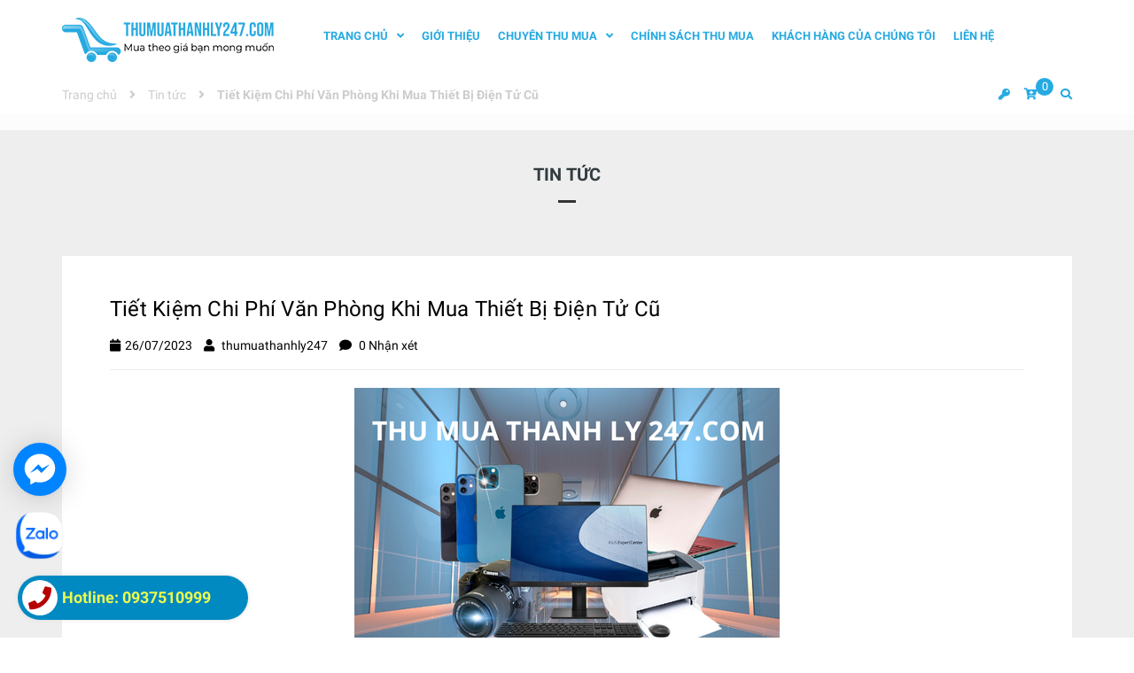

--- FILE ---
content_type: text/html; charset=utf-8
request_url: https://www.google.com/recaptcha/api2/anchor?ar=1&k=6Ldtu4IUAAAAAMQzG1gCw3wFlx_GytlZyLrXcsuK&co=aHR0cHM6Ly90aHVtdWF0aGFuaGx5MjQ3LmNvbTo0NDM.&hl=en&v=N67nZn4AqZkNcbeMu4prBgzg&size=invisible&anchor-ms=20000&execute-ms=30000&cb=k4wb0e1lx43p
body_size: 48502
content:
<!DOCTYPE HTML><html dir="ltr" lang="en"><head><meta http-equiv="Content-Type" content="text/html; charset=UTF-8">
<meta http-equiv="X-UA-Compatible" content="IE=edge">
<title>reCAPTCHA</title>
<style type="text/css">
/* cyrillic-ext */
@font-face {
  font-family: 'Roboto';
  font-style: normal;
  font-weight: 400;
  font-stretch: 100%;
  src: url(//fonts.gstatic.com/s/roboto/v48/KFO7CnqEu92Fr1ME7kSn66aGLdTylUAMa3GUBHMdazTgWw.woff2) format('woff2');
  unicode-range: U+0460-052F, U+1C80-1C8A, U+20B4, U+2DE0-2DFF, U+A640-A69F, U+FE2E-FE2F;
}
/* cyrillic */
@font-face {
  font-family: 'Roboto';
  font-style: normal;
  font-weight: 400;
  font-stretch: 100%;
  src: url(//fonts.gstatic.com/s/roboto/v48/KFO7CnqEu92Fr1ME7kSn66aGLdTylUAMa3iUBHMdazTgWw.woff2) format('woff2');
  unicode-range: U+0301, U+0400-045F, U+0490-0491, U+04B0-04B1, U+2116;
}
/* greek-ext */
@font-face {
  font-family: 'Roboto';
  font-style: normal;
  font-weight: 400;
  font-stretch: 100%;
  src: url(//fonts.gstatic.com/s/roboto/v48/KFO7CnqEu92Fr1ME7kSn66aGLdTylUAMa3CUBHMdazTgWw.woff2) format('woff2');
  unicode-range: U+1F00-1FFF;
}
/* greek */
@font-face {
  font-family: 'Roboto';
  font-style: normal;
  font-weight: 400;
  font-stretch: 100%;
  src: url(//fonts.gstatic.com/s/roboto/v48/KFO7CnqEu92Fr1ME7kSn66aGLdTylUAMa3-UBHMdazTgWw.woff2) format('woff2');
  unicode-range: U+0370-0377, U+037A-037F, U+0384-038A, U+038C, U+038E-03A1, U+03A3-03FF;
}
/* math */
@font-face {
  font-family: 'Roboto';
  font-style: normal;
  font-weight: 400;
  font-stretch: 100%;
  src: url(//fonts.gstatic.com/s/roboto/v48/KFO7CnqEu92Fr1ME7kSn66aGLdTylUAMawCUBHMdazTgWw.woff2) format('woff2');
  unicode-range: U+0302-0303, U+0305, U+0307-0308, U+0310, U+0312, U+0315, U+031A, U+0326-0327, U+032C, U+032F-0330, U+0332-0333, U+0338, U+033A, U+0346, U+034D, U+0391-03A1, U+03A3-03A9, U+03B1-03C9, U+03D1, U+03D5-03D6, U+03F0-03F1, U+03F4-03F5, U+2016-2017, U+2034-2038, U+203C, U+2040, U+2043, U+2047, U+2050, U+2057, U+205F, U+2070-2071, U+2074-208E, U+2090-209C, U+20D0-20DC, U+20E1, U+20E5-20EF, U+2100-2112, U+2114-2115, U+2117-2121, U+2123-214F, U+2190, U+2192, U+2194-21AE, U+21B0-21E5, U+21F1-21F2, U+21F4-2211, U+2213-2214, U+2216-22FF, U+2308-230B, U+2310, U+2319, U+231C-2321, U+2336-237A, U+237C, U+2395, U+239B-23B7, U+23D0, U+23DC-23E1, U+2474-2475, U+25AF, U+25B3, U+25B7, U+25BD, U+25C1, U+25CA, U+25CC, U+25FB, U+266D-266F, U+27C0-27FF, U+2900-2AFF, U+2B0E-2B11, U+2B30-2B4C, U+2BFE, U+3030, U+FF5B, U+FF5D, U+1D400-1D7FF, U+1EE00-1EEFF;
}
/* symbols */
@font-face {
  font-family: 'Roboto';
  font-style: normal;
  font-weight: 400;
  font-stretch: 100%;
  src: url(//fonts.gstatic.com/s/roboto/v48/KFO7CnqEu92Fr1ME7kSn66aGLdTylUAMaxKUBHMdazTgWw.woff2) format('woff2');
  unicode-range: U+0001-000C, U+000E-001F, U+007F-009F, U+20DD-20E0, U+20E2-20E4, U+2150-218F, U+2190, U+2192, U+2194-2199, U+21AF, U+21E6-21F0, U+21F3, U+2218-2219, U+2299, U+22C4-22C6, U+2300-243F, U+2440-244A, U+2460-24FF, U+25A0-27BF, U+2800-28FF, U+2921-2922, U+2981, U+29BF, U+29EB, U+2B00-2BFF, U+4DC0-4DFF, U+FFF9-FFFB, U+10140-1018E, U+10190-1019C, U+101A0, U+101D0-101FD, U+102E0-102FB, U+10E60-10E7E, U+1D2C0-1D2D3, U+1D2E0-1D37F, U+1F000-1F0FF, U+1F100-1F1AD, U+1F1E6-1F1FF, U+1F30D-1F30F, U+1F315, U+1F31C, U+1F31E, U+1F320-1F32C, U+1F336, U+1F378, U+1F37D, U+1F382, U+1F393-1F39F, U+1F3A7-1F3A8, U+1F3AC-1F3AF, U+1F3C2, U+1F3C4-1F3C6, U+1F3CA-1F3CE, U+1F3D4-1F3E0, U+1F3ED, U+1F3F1-1F3F3, U+1F3F5-1F3F7, U+1F408, U+1F415, U+1F41F, U+1F426, U+1F43F, U+1F441-1F442, U+1F444, U+1F446-1F449, U+1F44C-1F44E, U+1F453, U+1F46A, U+1F47D, U+1F4A3, U+1F4B0, U+1F4B3, U+1F4B9, U+1F4BB, U+1F4BF, U+1F4C8-1F4CB, U+1F4D6, U+1F4DA, U+1F4DF, U+1F4E3-1F4E6, U+1F4EA-1F4ED, U+1F4F7, U+1F4F9-1F4FB, U+1F4FD-1F4FE, U+1F503, U+1F507-1F50B, U+1F50D, U+1F512-1F513, U+1F53E-1F54A, U+1F54F-1F5FA, U+1F610, U+1F650-1F67F, U+1F687, U+1F68D, U+1F691, U+1F694, U+1F698, U+1F6AD, U+1F6B2, U+1F6B9-1F6BA, U+1F6BC, U+1F6C6-1F6CF, U+1F6D3-1F6D7, U+1F6E0-1F6EA, U+1F6F0-1F6F3, U+1F6F7-1F6FC, U+1F700-1F7FF, U+1F800-1F80B, U+1F810-1F847, U+1F850-1F859, U+1F860-1F887, U+1F890-1F8AD, U+1F8B0-1F8BB, U+1F8C0-1F8C1, U+1F900-1F90B, U+1F93B, U+1F946, U+1F984, U+1F996, U+1F9E9, U+1FA00-1FA6F, U+1FA70-1FA7C, U+1FA80-1FA89, U+1FA8F-1FAC6, U+1FACE-1FADC, U+1FADF-1FAE9, U+1FAF0-1FAF8, U+1FB00-1FBFF;
}
/* vietnamese */
@font-face {
  font-family: 'Roboto';
  font-style: normal;
  font-weight: 400;
  font-stretch: 100%;
  src: url(//fonts.gstatic.com/s/roboto/v48/KFO7CnqEu92Fr1ME7kSn66aGLdTylUAMa3OUBHMdazTgWw.woff2) format('woff2');
  unicode-range: U+0102-0103, U+0110-0111, U+0128-0129, U+0168-0169, U+01A0-01A1, U+01AF-01B0, U+0300-0301, U+0303-0304, U+0308-0309, U+0323, U+0329, U+1EA0-1EF9, U+20AB;
}
/* latin-ext */
@font-face {
  font-family: 'Roboto';
  font-style: normal;
  font-weight: 400;
  font-stretch: 100%;
  src: url(//fonts.gstatic.com/s/roboto/v48/KFO7CnqEu92Fr1ME7kSn66aGLdTylUAMa3KUBHMdazTgWw.woff2) format('woff2');
  unicode-range: U+0100-02BA, U+02BD-02C5, U+02C7-02CC, U+02CE-02D7, U+02DD-02FF, U+0304, U+0308, U+0329, U+1D00-1DBF, U+1E00-1E9F, U+1EF2-1EFF, U+2020, U+20A0-20AB, U+20AD-20C0, U+2113, U+2C60-2C7F, U+A720-A7FF;
}
/* latin */
@font-face {
  font-family: 'Roboto';
  font-style: normal;
  font-weight: 400;
  font-stretch: 100%;
  src: url(//fonts.gstatic.com/s/roboto/v48/KFO7CnqEu92Fr1ME7kSn66aGLdTylUAMa3yUBHMdazQ.woff2) format('woff2');
  unicode-range: U+0000-00FF, U+0131, U+0152-0153, U+02BB-02BC, U+02C6, U+02DA, U+02DC, U+0304, U+0308, U+0329, U+2000-206F, U+20AC, U+2122, U+2191, U+2193, U+2212, U+2215, U+FEFF, U+FFFD;
}
/* cyrillic-ext */
@font-face {
  font-family: 'Roboto';
  font-style: normal;
  font-weight: 500;
  font-stretch: 100%;
  src: url(//fonts.gstatic.com/s/roboto/v48/KFO7CnqEu92Fr1ME7kSn66aGLdTylUAMa3GUBHMdazTgWw.woff2) format('woff2');
  unicode-range: U+0460-052F, U+1C80-1C8A, U+20B4, U+2DE0-2DFF, U+A640-A69F, U+FE2E-FE2F;
}
/* cyrillic */
@font-face {
  font-family: 'Roboto';
  font-style: normal;
  font-weight: 500;
  font-stretch: 100%;
  src: url(//fonts.gstatic.com/s/roboto/v48/KFO7CnqEu92Fr1ME7kSn66aGLdTylUAMa3iUBHMdazTgWw.woff2) format('woff2');
  unicode-range: U+0301, U+0400-045F, U+0490-0491, U+04B0-04B1, U+2116;
}
/* greek-ext */
@font-face {
  font-family: 'Roboto';
  font-style: normal;
  font-weight: 500;
  font-stretch: 100%;
  src: url(//fonts.gstatic.com/s/roboto/v48/KFO7CnqEu92Fr1ME7kSn66aGLdTylUAMa3CUBHMdazTgWw.woff2) format('woff2');
  unicode-range: U+1F00-1FFF;
}
/* greek */
@font-face {
  font-family: 'Roboto';
  font-style: normal;
  font-weight: 500;
  font-stretch: 100%;
  src: url(//fonts.gstatic.com/s/roboto/v48/KFO7CnqEu92Fr1ME7kSn66aGLdTylUAMa3-UBHMdazTgWw.woff2) format('woff2');
  unicode-range: U+0370-0377, U+037A-037F, U+0384-038A, U+038C, U+038E-03A1, U+03A3-03FF;
}
/* math */
@font-face {
  font-family: 'Roboto';
  font-style: normal;
  font-weight: 500;
  font-stretch: 100%;
  src: url(//fonts.gstatic.com/s/roboto/v48/KFO7CnqEu92Fr1ME7kSn66aGLdTylUAMawCUBHMdazTgWw.woff2) format('woff2');
  unicode-range: U+0302-0303, U+0305, U+0307-0308, U+0310, U+0312, U+0315, U+031A, U+0326-0327, U+032C, U+032F-0330, U+0332-0333, U+0338, U+033A, U+0346, U+034D, U+0391-03A1, U+03A3-03A9, U+03B1-03C9, U+03D1, U+03D5-03D6, U+03F0-03F1, U+03F4-03F5, U+2016-2017, U+2034-2038, U+203C, U+2040, U+2043, U+2047, U+2050, U+2057, U+205F, U+2070-2071, U+2074-208E, U+2090-209C, U+20D0-20DC, U+20E1, U+20E5-20EF, U+2100-2112, U+2114-2115, U+2117-2121, U+2123-214F, U+2190, U+2192, U+2194-21AE, U+21B0-21E5, U+21F1-21F2, U+21F4-2211, U+2213-2214, U+2216-22FF, U+2308-230B, U+2310, U+2319, U+231C-2321, U+2336-237A, U+237C, U+2395, U+239B-23B7, U+23D0, U+23DC-23E1, U+2474-2475, U+25AF, U+25B3, U+25B7, U+25BD, U+25C1, U+25CA, U+25CC, U+25FB, U+266D-266F, U+27C0-27FF, U+2900-2AFF, U+2B0E-2B11, U+2B30-2B4C, U+2BFE, U+3030, U+FF5B, U+FF5D, U+1D400-1D7FF, U+1EE00-1EEFF;
}
/* symbols */
@font-face {
  font-family: 'Roboto';
  font-style: normal;
  font-weight: 500;
  font-stretch: 100%;
  src: url(//fonts.gstatic.com/s/roboto/v48/KFO7CnqEu92Fr1ME7kSn66aGLdTylUAMaxKUBHMdazTgWw.woff2) format('woff2');
  unicode-range: U+0001-000C, U+000E-001F, U+007F-009F, U+20DD-20E0, U+20E2-20E4, U+2150-218F, U+2190, U+2192, U+2194-2199, U+21AF, U+21E6-21F0, U+21F3, U+2218-2219, U+2299, U+22C4-22C6, U+2300-243F, U+2440-244A, U+2460-24FF, U+25A0-27BF, U+2800-28FF, U+2921-2922, U+2981, U+29BF, U+29EB, U+2B00-2BFF, U+4DC0-4DFF, U+FFF9-FFFB, U+10140-1018E, U+10190-1019C, U+101A0, U+101D0-101FD, U+102E0-102FB, U+10E60-10E7E, U+1D2C0-1D2D3, U+1D2E0-1D37F, U+1F000-1F0FF, U+1F100-1F1AD, U+1F1E6-1F1FF, U+1F30D-1F30F, U+1F315, U+1F31C, U+1F31E, U+1F320-1F32C, U+1F336, U+1F378, U+1F37D, U+1F382, U+1F393-1F39F, U+1F3A7-1F3A8, U+1F3AC-1F3AF, U+1F3C2, U+1F3C4-1F3C6, U+1F3CA-1F3CE, U+1F3D4-1F3E0, U+1F3ED, U+1F3F1-1F3F3, U+1F3F5-1F3F7, U+1F408, U+1F415, U+1F41F, U+1F426, U+1F43F, U+1F441-1F442, U+1F444, U+1F446-1F449, U+1F44C-1F44E, U+1F453, U+1F46A, U+1F47D, U+1F4A3, U+1F4B0, U+1F4B3, U+1F4B9, U+1F4BB, U+1F4BF, U+1F4C8-1F4CB, U+1F4D6, U+1F4DA, U+1F4DF, U+1F4E3-1F4E6, U+1F4EA-1F4ED, U+1F4F7, U+1F4F9-1F4FB, U+1F4FD-1F4FE, U+1F503, U+1F507-1F50B, U+1F50D, U+1F512-1F513, U+1F53E-1F54A, U+1F54F-1F5FA, U+1F610, U+1F650-1F67F, U+1F687, U+1F68D, U+1F691, U+1F694, U+1F698, U+1F6AD, U+1F6B2, U+1F6B9-1F6BA, U+1F6BC, U+1F6C6-1F6CF, U+1F6D3-1F6D7, U+1F6E0-1F6EA, U+1F6F0-1F6F3, U+1F6F7-1F6FC, U+1F700-1F7FF, U+1F800-1F80B, U+1F810-1F847, U+1F850-1F859, U+1F860-1F887, U+1F890-1F8AD, U+1F8B0-1F8BB, U+1F8C0-1F8C1, U+1F900-1F90B, U+1F93B, U+1F946, U+1F984, U+1F996, U+1F9E9, U+1FA00-1FA6F, U+1FA70-1FA7C, U+1FA80-1FA89, U+1FA8F-1FAC6, U+1FACE-1FADC, U+1FADF-1FAE9, U+1FAF0-1FAF8, U+1FB00-1FBFF;
}
/* vietnamese */
@font-face {
  font-family: 'Roboto';
  font-style: normal;
  font-weight: 500;
  font-stretch: 100%;
  src: url(//fonts.gstatic.com/s/roboto/v48/KFO7CnqEu92Fr1ME7kSn66aGLdTylUAMa3OUBHMdazTgWw.woff2) format('woff2');
  unicode-range: U+0102-0103, U+0110-0111, U+0128-0129, U+0168-0169, U+01A0-01A1, U+01AF-01B0, U+0300-0301, U+0303-0304, U+0308-0309, U+0323, U+0329, U+1EA0-1EF9, U+20AB;
}
/* latin-ext */
@font-face {
  font-family: 'Roboto';
  font-style: normal;
  font-weight: 500;
  font-stretch: 100%;
  src: url(//fonts.gstatic.com/s/roboto/v48/KFO7CnqEu92Fr1ME7kSn66aGLdTylUAMa3KUBHMdazTgWw.woff2) format('woff2');
  unicode-range: U+0100-02BA, U+02BD-02C5, U+02C7-02CC, U+02CE-02D7, U+02DD-02FF, U+0304, U+0308, U+0329, U+1D00-1DBF, U+1E00-1E9F, U+1EF2-1EFF, U+2020, U+20A0-20AB, U+20AD-20C0, U+2113, U+2C60-2C7F, U+A720-A7FF;
}
/* latin */
@font-face {
  font-family: 'Roboto';
  font-style: normal;
  font-weight: 500;
  font-stretch: 100%;
  src: url(//fonts.gstatic.com/s/roboto/v48/KFO7CnqEu92Fr1ME7kSn66aGLdTylUAMa3yUBHMdazQ.woff2) format('woff2');
  unicode-range: U+0000-00FF, U+0131, U+0152-0153, U+02BB-02BC, U+02C6, U+02DA, U+02DC, U+0304, U+0308, U+0329, U+2000-206F, U+20AC, U+2122, U+2191, U+2193, U+2212, U+2215, U+FEFF, U+FFFD;
}
/* cyrillic-ext */
@font-face {
  font-family: 'Roboto';
  font-style: normal;
  font-weight: 900;
  font-stretch: 100%;
  src: url(//fonts.gstatic.com/s/roboto/v48/KFO7CnqEu92Fr1ME7kSn66aGLdTylUAMa3GUBHMdazTgWw.woff2) format('woff2');
  unicode-range: U+0460-052F, U+1C80-1C8A, U+20B4, U+2DE0-2DFF, U+A640-A69F, U+FE2E-FE2F;
}
/* cyrillic */
@font-face {
  font-family: 'Roboto';
  font-style: normal;
  font-weight: 900;
  font-stretch: 100%;
  src: url(//fonts.gstatic.com/s/roboto/v48/KFO7CnqEu92Fr1ME7kSn66aGLdTylUAMa3iUBHMdazTgWw.woff2) format('woff2');
  unicode-range: U+0301, U+0400-045F, U+0490-0491, U+04B0-04B1, U+2116;
}
/* greek-ext */
@font-face {
  font-family: 'Roboto';
  font-style: normal;
  font-weight: 900;
  font-stretch: 100%;
  src: url(//fonts.gstatic.com/s/roboto/v48/KFO7CnqEu92Fr1ME7kSn66aGLdTylUAMa3CUBHMdazTgWw.woff2) format('woff2');
  unicode-range: U+1F00-1FFF;
}
/* greek */
@font-face {
  font-family: 'Roboto';
  font-style: normal;
  font-weight: 900;
  font-stretch: 100%;
  src: url(//fonts.gstatic.com/s/roboto/v48/KFO7CnqEu92Fr1ME7kSn66aGLdTylUAMa3-UBHMdazTgWw.woff2) format('woff2');
  unicode-range: U+0370-0377, U+037A-037F, U+0384-038A, U+038C, U+038E-03A1, U+03A3-03FF;
}
/* math */
@font-face {
  font-family: 'Roboto';
  font-style: normal;
  font-weight: 900;
  font-stretch: 100%;
  src: url(//fonts.gstatic.com/s/roboto/v48/KFO7CnqEu92Fr1ME7kSn66aGLdTylUAMawCUBHMdazTgWw.woff2) format('woff2');
  unicode-range: U+0302-0303, U+0305, U+0307-0308, U+0310, U+0312, U+0315, U+031A, U+0326-0327, U+032C, U+032F-0330, U+0332-0333, U+0338, U+033A, U+0346, U+034D, U+0391-03A1, U+03A3-03A9, U+03B1-03C9, U+03D1, U+03D5-03D6, U+03F0-03F1, U+03F4-03F5, U+2016-2017, U+2034-2038, U+203C, U+2040, U+2043, U+2047, U+2050, U+2057, U+205F, U+2070-2071, U+2074-208E, U+2090-209C, U+20D0-20DC, U+20E1, U+20E5-20EF, U+2100-2112, U+2114-2115, U+2117-2121, U+2123-214F, U+2190, U+2192, U+2194-21AE, U+21B0-21E5, U+21F1-21F2, U+21F4-2211, U+2213-2214, U+2216-22FF, U+2308-230B, U+2310, U+2319, U+231C-2321, U+2336-237A, U+237C, U+2395, U+239B-23B7, U+23D0, U+23DC-23E1, U+2474-2475, U+25AF, U+25B3, U+25B7, U+25BD, U+25C1, U+25CA, U+25CC, U+25FB, U+266D-266F, U+27C0-27FF, U+2900-2AFF, U+2B0E-2B11, U+2B30-2B4C, U+2BFE, U+3030, U+FF5B, U+FF5D, U+1D400-1D7FF, U+1EE00-1EEFF;
}
/* symbols */
@font-face {
  font-family: 'Roboto';
  font-style: normal;
  font-weight: 900;
  font-stretch: 100%;
  src: url(//fonts.gstatic.com/s/roboto/v48/KFO7CnqEu92Fr1ME7kSn66aGLdTylUAMaxKUBHMdazTgWw.woff2) format('woff2');
  unicode-range: U+0001-000C, U+000E-001F, U+007F-009F, U+20DD-20E0, U+20E2-20E4, U+2150-218F, U+2190, U+2192, U+2194-2199, U+21AF, U+21E6-21F0, U+21F3, U+2218-2219, U+2299, U+22C4-22C6, U+2300-243F, U+2440-244A, U+2460-24FF, U+25A0-27BF, U+2800-28FF, U+2921-2922, U+2981, U+29BF, U+29EB, U+2B00-2BFF, U+4DC0-4DFF, U+FFF9-FFFB, U+10140-1018E, U+10190-1019C, U+101A0, U+101D0-101FD, U+102E0-102FB, U+10E60-10E7E, U+1D2C0-1D2D3, U+1D2E0-1D37F, U+1F000-1F0FF, U+1F100-1F1AD, U+1F1E6-1F1FF, U+1F30D-1F30F, U+1F315, U+1F31C, U+1F31E, U+1F320-1F32C, U+1F336, U+1F378, U+1F37D, U+1F382, U+1F393-1F39F, U+1F3A7-1F3A8, U+1F3AC-1F3AF, U+1F3C2, U+1F3C4-1F3C6, U+1F3CA-1F3CE, U+1F3D4-1F3E0, U+1F3ED, U+1F3F1-1F3F3, U+1F3F5-1F3F7, U+1F408, U+1F415, U+1F41F, U+1F426, U+1F43F, U+1F441-1F442, U+1F444, U+1F446-1F449, U+1F44C-1F44E, U+1F453, U+1F46A, U+1F47D, U+1F4A3, U+1F4B0, U+1F4B3, U+1F4B9, U+1F4BB, U+1F4BF, U+1F4C8-1F4CB, U+1F4D6, U+1F4DA, U+1F4DF, U+1F4E3-1F4E6, U+1F4EA-1F4ED, U+1F4F7, U+1F4F9-1F4FB, U+1F4FD-1F4FE, U+1F503, U+1F507-1F50B, U+1F50D, U+1F512-1F513, U+1F53E-1F54A, U+1F54F-1F5FA, U+1F610, U+1F650-1F67F, U+1F687, U+1F68D, U+1F691, U+1F694, U+1F698, U+1F6AD, U+1F6B2, U+1F6B9-1F6BA, U+1F6BC, U+1F6C6-1F6CF, U+1F6D3-1F6D7, U+1F6E0-1F6EA, U+1F6F0-1F6F3, U+1F6F7-1F6FC, U+1F700-1F7FF, U+1F800-1F80B, U+1F810-1F847, U+1F850-1F859, U+1F860-1F887, U+1F890-1F8AD, U+1F8B0-1F8BB, U+1F8C0-1F8C1, U+1F900-1F90B, U+1F93B, U+1F946, U+1F984, U+1F996, U+1F9E9, U+1FA00-1FA6F, U+1FA70-1FA7C, U+1FA80-1FA89, U+1FA8F-1FAC6, U+1FACE-1FADC, U+1FADF-1FAE9, U+1FAF0-1FAF8, U+1FB00-1FBFF;
}
/* vietnamese */
@font-face {
  font-family: 'Roboto';
  font-style: normal;
  font-weight: 900;
  font-stretch: 100%;
  src: url(//fonts.gstatic.com/s/roboto/v48/KFO7CnqEu92Fr1ME7kSn66aGLdTylUAMa3OUBHMdazTgWw.woff2) format('woff2');
  unicode-range: U+0102-0103, U+0110-0111, U+0128-0129, U+0168-0169, U+01A0-01A1, U+01AF-01B0, U+0300-0301, U+0303-0304, U+0308-0309, U+0323, U+0329, U+1EA0-1EF9, U+20AB;
}
/* latin-ext */
@font-face {
  font-family: 'Roboto';
  font-style: normal;
  font-weight: 900;
  font-stretch: 100%;
  src: url(//fonts.gstatic.com/s/roboto/v48/KFO7CnqEu92Fr1ME7kSn66aGLdTylUAMa3KUBHMdazTgWw.woff2) format('woff2');
  unicode-range: U+0100-02BA, U+02BD-02C5, U+02C7-02CC, U+02CE-02D7, U+02DD-02FF, U+0304, U+0308, U+0329, U+1D00-1DBF, U+1E00-1E9F, U+1EF2-1EFF, U+2020, U+20A0-20AB, U+20AD-20C0, U+2113, U+2C60-2C7F, U+A720-A7FF;
}
/* latin */
@font-face {
  font-family: 'Roboto';
  font-style: normal;
  font-weight: 900;
  font-stretch: 100%;
  src: url(//fonts.gstatic.com/s/roboto/v48/KFO7CnqEu92Fr1ME7kSn66aGLdTylUAMa3yUBHMdazQ.woff2) format('woff2');
  unicode-range: U+0000-00FF, U+0131, U+0152-0153, U+02BB-02BC, U+02C6, U+02DA, U+02DC, U+0304, U+0308, U+0329, U+2000-206F, U+20AC, U+2122, U+2191, U+2193, U+2212, U+2215, U+FEFF, U+FFFD;
}

</style>
<link rel="stylesheet" type="text/css" href="https://www.gstatic.com/recaptcha/releases/N67nZn4AqZkNcbeMu4prBgzg/styles__ltr.css">
<script nonce="lYd0hmRrjqk62a_Hd6hJOg" type="text/javascript">window['__recaptcha_api'] = 'https://www.google.com/recaptcha/api2/';</script>
<script type="text/javascript" src="https://www.gstatic.com/recaptcha/releases/N67nZn4AqZkNcbeMu4prBgzg/recaptcha__en.js" nonce="lYd0hmRrjqk62a_Hd6hJOg">
      
    </script></head>
<body><div id="rc-anchor-alert" class="rc-anchor-alert"></div>
<input type="hidden" id="recaptcha-token" value="[base64]">
<script type="text/javascript" nonce="lYd0hmRrjqk62a_Hd6hJOg">
      recaptcha.anchor.Main.init("[\x22ainput\x22,[\x22bgdata\x22,\x22\x22,\[base64]/[base64]/MjU1Ong/[base64]/[base64]/[base64]/[base64]/[base64]/[base64]/[base64]/[base64]/[base64]/[base64]/[base64]/[base64]/[base64]/[base64]/[base64]\\u003d\x22,\[base64]\\u003d\x22,\x22Q3AKTsO9w40aElhXwot/wp8QLlwawq7Cul/Dl2IOR8KCewnCusOeNE5yPFfDt8Oawq/CkxQEbcOOw6TCpwJqFVnDqiLDlX8YwpF3IsKkw73Cm8KbIhsWw4LCjTbCkBNJwqs/[base64]/Du8OjMcOIey4hdMK7e8O/OF3Dth/CmMKZZhrDlcOVwrjCrRsjQMOuUsO9w7AjXcOEw6/CpC8hw57ClsOgFCPDvTLCk8KTw4XDsirDlkUSR8KKOALDnWDCusOvw4sabcKMbQU2ecK1w7PClwjDqcKCCMOpw4PDrcKPwqIdQj/CjVLDoS4nw6BFwr7DtcKww73CtcK6w6zDuAhVUsKqd3QqcErDlno4wpXDhG/[base64]/woHCksKCw4LDk8KkwqU7wqjDvAoiwpkICRZFfcK/w4XDkgjCmAjClxV/[base64]/w6x8RsORw7nCiUPDhsOdw6fCq8Kiw77CqMKSw7XCuMOaw4vDmB1MamtGTcKKwo4aQlzCnTDDqjzCg8KRLsKMw70sR8K/EsKNaMK/N0xAEMO7M3l3NzDCtQvCpxdDFsOLwrHDnsOhw649P0vDlHESwpTDlCvCiVBrwqjDs8KFERvDh1bCqcKnAHPDvFrCn8ONbcO0a8K+w6/DlsKowo9ow7nCjMOrXg/CmxvCs0HCvUNbw6vDmB8pEFkHK8OkS8KSwoLDn8KqEsOkwqFGFMOIwpTDtsKzw6PDoMKTwqLCqBrCrDDCtXZ6OF3CgAPCrDjClMONMcKCVmQaAW/CscOHNV3DhsOZw5XDocKnCG0UwpHDsyLDlcO/w655w5IfCcKSAMK7McKSMwHDpG/[base64]/[base64]/[base64]/CksKfMzvDiDbDgXDCpMOqb8Ouw6hlw5pLwpZLw689w4Ybw6LDscKEY8OawrjDpsKCZcKfZcKGFcK3JcO3w6rCiVopw4wbwrUbwqzDvVHDmkXCtirDiEXDiSjCvBg+OVwFwpLCiwHDvsKGKwgwBS/DjMO7YA3DpR/DmjjChsK5w6HDnMKqBFPDoQAiwoAcw7Zjwr1Iwpple8K5End+KELChMKPw41Bw7QHJcOpwoZrw5bDrSzCmcKDM8Kjw4jChcK4PcO/[base64]/[base64]/wpPDnUMVwowcGMKCwp/Cq2hyw6QkFMKnw4rCpsOHwo/DlsKQC8OZXBhQBxjDucOvw70bwpBqEQctw7nCtyDDncK1w7PCj8OkwrvCgcOTwpYLUsOfUgHCkxHDpsOIwqV/[base64]/DqRddHR9/woXCvQYYwrEkQWvChcO7woHCgj/CnAvDo3IBw7DDusK2w517w547Z0/CmsKIw6rDncOcXcOfHMO5wr1Kw5oUSB7DgMKpwovCigg6XmnClsOEF8Kzw6Z3wrzCoVRhGcKJHsOzW2XCuGA6FG/[base64]/[base64]/DgTbDpMKMC8KSw5skwrQTw48LZ8O/GcKCw5/DssKVSDF0w5jDoMKow7kPbsOdw6TCkVzCjcOZw7kyw73DqMKIwrTCnsKiw5fDhcKDw4hZw5rCr8Oqa2gQZMKUwpvCk8OAw7kFZTsewoNaTEDCswzDt8OMw7DCh8KoVMKpbi7DmnsBwr8Jw49ywqHCozTCscO/S3TDiWPDuMKawqHDn0XDigHCqMKrwoNEMybCjEEKwpJVw7d/w7tCE8OSCgtpw7/CmsK+w6jCsizCrCPCtX7Cl07CvR5jd8OYG39qD8KFwrzDrQY8w4vCilHDqsKFCsK2M33DucKZw7/Cnw/[base64]/ClcKNwokNYi/DqEsnw7XCqcKbXT1sw4txw6xHw7TCusKIw7fCt8OSeyhuwpw8w7hgTSLDusKpw7B0w7t/wqlpNhrDkMKRBhEKMC/CuMKhGsOLwpTDrsO+YMKYw4cmOsKmw7gcwqbCn8K1V2MfwpsGw7dDwpI1w47Dk8KYdMKYwoB7exPCmDcFw45JdBwCwqsvw5DDgsOcwpPDrMKww6Ixwp59Dn3Du8KLwpXDlD3Cn8K5TsKzw6XCl8KHb8KICMOACS7DmcKfSG3Dk8KvGsKGTWnDucKnWcOSwokIR8Ocw7/DsVNEwrc8RQ03wrbDlUjDscOpwrLDosKPPQ1fw4rDkcOjwrXCg2PDvgFkwq9uQ8OkMcOJwpHCvcOZwp/CokXCksOYXcKGNMKwwr7Dlk9UT2UoQ8K2WsObG8OwwpzDn8Ogw7Ujw4hWw4HCrzQAwpPCtWXDhU3CnlvCsGckw6DDmMKTPsKAwqRkahc9woDCiMOgNG/[base64]/DhcK5w6jCploXMsKrwr96wqDCt1Quw6XCiCXClsOfw50Yw47Dn1DDqGVvw4VRc8Kjw6/[base64]/[base64]/Cg8KLOsOWw6DDrUodO8OVw6LCrDp+asOMw5Yuwpdsw6PDvVfDmSUMTsOsw4sfw6N8w4opYcKpcWbDgcK5w7QsW8KnTsKKK2PDn8OAMBMKw4c/[base64]/DosOvwotXYcK+ICLCm8OpGsK1fcOcwr0Ew6vDqH44wqDCkXVqwpzDkXJ+TT/Dl0vCpcK+wqLDpcOtw4RODQ1xw6/Cu8KYZ8KVw5oYwrLCvsO2w5nDrMKtL8Kkwr7CmkE6w7oHXAtlw6o2BsObUiNfw5M/wrvCvE9kw77CocKoCi88d13DkzfCtcOcw4jDlcKDwqlLH2pdwo3Dsg/CkcKMV0FXwqvCocKYw7UyGlwqw4LDhn3Cg8KPw491QMK3WcKPwr7DtSvDl8OBwppWwqExHMOpwpwTVsOJw53CmsKTwrbCn0nDtcKdwrRKwoJswq9gf8KTw7Zbw67CnBR5X0vCocKFwoU7XWNCw77DnivDh8K5w6Myw5bDkxnDojFjTRLDuVTDm2MvAXbDkzXCssKAwr/CjMKXw4E2WsOuScObwpHDoxjDjQjCoTHDpUTDv3XClcKuw45Jw4gww4hKWnrClcKZwp/DqMKvw77CsWTDn8K3wqJDfwopwp47w68GRyXCosKIw7MMw4tiLQjDh8KOTcKbUHwJwq8MN2PDmsKpwovDrsOnZknCgEPChMOTf8KNfsKAwpHCmMKfOFF8wpLCn8KbEsK/MTfDvVjCtcOXw74tAW3DnivCh8Oew6DDp24Pb8OTw4Msw7sNwrkJaDhsJxw6w6HDtV0gHcKFwohtwqdnwrzDvMOYworCmk0bw48TwoYWMn8uwqN0wqI0wprCtC8pw7PChsOOw5tYKMOuQ8K0w5EPwr3CkkHDo8O8w7nDt8KQwokKfcOHw4YoWMOhwoPDmcKkwpR/[base64]/SVAHwqXDtlh/w7jDjcOSw7HDq8KoPhXCrSXDrBPDqXZhEsOiBgsLwofClMOhLcOVBGITacKSw7gXw5nDhsODbcKmeGnDhCvCjcK/[base64]/[base64]/CsWfCmWRfC8OzXnzDgMOSJVfCpsOiN8O3w4sjP0XCmTJxaGfDkWB2woNvwpjDoTY6w4QDFMKcUFE5EMOIw5YEwr1STTNJJMOyw50fRMKwOMKlP8OweA/Ck8OPw458w7rDscOlw4/DosKDbx7DoMOqCsOuHcOcGG3DmX7DgsO6w7PDrsOsw418w73Do8O/w4PDocOnfnI1MsKtwqAXw5LCq15SQEvDi3sXcsOow7jDjMO7w6NqasKOZMKBTMKIwrbDvVtwKMKBw5DDqmLCgMO9QAVzwpDDpzByBcOSeR3CqMKHwplmwodpwqHCmwRBw47CpcOMw6HDtnAowr/DocODCkhAwoXCmMK2YcKdw4p5R1Nfw7F1wr/[base64]/DqMOKOMOSwqPDg8K0w73DqAxlKsOyZx3DrsKLw5cUw7rDm8OiIsKjRhjDkwfCpWRyw4bCpMKcw6ZSGGwqY8OyEVTDs8OWwrjDvnZLQMOKRBzCjS5cw5/CuMOHdx7Duy1DwojCrhTDhhxWImrChyIpPQUqbsKSw6fDvWrDjcKuQTkAwoZ9w4DCmWcrNsK4EjHDkhAdw4jCkFkrTMOQw7nCvT5QbhnCnsKwdTEmUgfDo2R1woF7w5YzcHFew6I7AMOjdMKHEzIeE2FdwpHDnsK7ZzXDhCoXFCzCnXY/SsK6OMOEw5dUXgduw6RZwpzDngbCssOkw7NYdjrDm8Ksbi3CmD0/w7NOPgZsBghXwoPDhcO7w53DmcKMw7zDkAbCglhiRsOKwqcxFsK0a1HCl11fwrvCssKPwqnDlMOgw5jDrhLDiBrCs8OKw4Yywq7CgsKoS15sfcKLwp7DhGvDpAHCrR7Cl8KUPwhmMEIcTGFvw5Aswp9+wonCi8K/wolCw4DDtH/CknXDkTEtC8KYOTJzKcKlPMKywo/DuMK3IlFGwqTDv8KrwqQYw6HCtMKMEn/DosK1MxzCmUFiwqwDV8OwYhdbwqU4wr0jwpjDix3CvRJIwrvDqcKdw6poZcKbwpvDosKLwqbCpUbCrTwKQCXCpMOATAE1wqd1w45Yw6/[base64]/CmMOiMMKnDcOXLMK8w4jCgcKXw75lNAZww4rDpsOfw6jDjMK+w60DfsKcecOww61DwozDuGfDu8Kzw4XCmHjDhFJlLk3Dk8OJw7Aww4nDh2XCocOXfsKsJMK5w6fDtsO8w5Zmw5jCng/CssK5w5DCjGrDm8OIOMOgDMK3KEvCj8KAe8KhZUlXwqhZw43Dn0/Ds8O1w5NKwqAmVW4ww4/Dp8Ovw63DvsOtwoTDjMKnwrImw5dtIsOTV8OPw7jDqsKZw4rDlMKOw5Ysw77DjTBDZ2oYXcOmw6Iuw53CsnDDsyXDpMOBwrLDlBXCp8OewqJXw4HDvDHDqiVIw5tdAcO6XMKbZhXDi8KuwqUiHMKFTTQGbMKawqRzw5XClnrDm8Osw7UXdFMtw58/[base64]/CpgV7wrLDlQHCqWU1ZEJ/w4/CiUBcZsOcwqQiwrjDjA8gw4/CriBxVsONccOBXcOyV8OFaUDCsR9dw6HDhB/DgiN6GcKnw5UQwrDDmsOfQMOJC1fDmcORRMOve8Kfw73Dq8KPNDF9a8OswpfCvXrCsF0Mwp0CfMK9wpzCiMOxExNcRsOVw7/DgEITRcOww7/Cp1rDlMOBw5BiWCFFwrrDo2LCssOPw5oCwqHDk8KHwr3Dnm1neVPCvMKfHsKEwoTCtcKAwqstwo7CoMKxMETDu8KtZC7CgsKdaynCnyjCq8OjVW7CmQLDhcKow6N1LMOoQcKmLMKmGjjCosOXR8OCO8OrRsKywrnDoMKLYz8rw6jCqsOCN2jCqcO7G8KmA8OMwrZ/wo5qccKPwpPDmsOgeMOVEi3Cm2LCv8OtwrsOwqRww5Zrw63CnXLDlGXCrBfCqADDgsOwc8O1wrnCssOkwonCgMOAw7zDvWIhJ8OMI3fCtCozw5zCvkF6w7UmE1TCoVHCtmnCosOfVcKaBcOIdMKlal53BnYpwpZ/[base64]/[base64]/CkzDDvCDDjsKFw6lFwqvDj3w/EyZCw4HDkW7CgD95NgcxUcOVCcO1Mm3Dg8OQYXAvXSzDoUbDlsOww4ELwrvDu8KAwpg7w5MMw6LCrCLDscKjTVTCo1jCt2cJw7LDjcKQw71eVcK4w63CgFEnw5nCs8KpwpgXw7HCgUlMOMOmaSbDu8KPG8KRw54nw5l3MF/DpcKiDWDCtCVqw78xQcOHwojDoS/Cr8O0wpxJw4fDnkcRwoN/wqrDiQ7DgEDDv8Kgw6/CvH/DmsKCwq/ClMOuwogzw5TDrCpvX1NIwqdORMKgYcKcMcO4wrxnfiLCp1XDmSbDn8Ksc27DhcK6wqTCqQBIw7vCnsK3RQXChSV4fcKvOzHDomJLOH5pdsOEMRRkX0PCkxTDo3PDtMKewqLDhsOcZsOcFXTDtsOpSkpKAMK7w7Z0BDnCqHRcIMKXw5XCr8K/TsO4woPChHzDn8O2w4RLwpbDgQzDoMOtwo5kwpoMw4XDp8KwGsOKw6QlwqzDjnrDth57w4bDvl7CsRfDn8KCFcOWM8KuI1phw7x/[base64]/Cp8K/wpBMHcO1w7vDql1wW8OHBHHDtMKCY8Oqw6IMw4Fbw7kjw6soN8OxewEmw7RIw4/CvsOQF3Qyw5/[base64]/CnFPCsE/DrcKWYgfDrBV1JxrDpMKwe20/Pg3Dk8O3djF1asOEw7hTAMOpw7rClB3DtEtnw7BKPVg/[base64]/wp7CsMKNQcKlDMKIMMOUw5DDpsOfwohgw4wLw7PCuH3CnxoZVGJJw71Mw7bCuxJnUEwseANlwrcXan1PIsORwpXCpQLCnwoXPcOsw4Y+w7MWwqbCoMOJwoASDXjDisOoAUrClWk1wqpowpjCj8O/dcKew4JXwp7DskwWDsKgw7XDnGDCkkfDnsKtwoh+w6xrdnR4w7/CtMKjw5fCijRMw7vDncKjwrdoVmdRwpDDrkbCth11wrjDnALDkGlvw6DCmljChm4Nw5/[base64]/DpW0qwpjDhXE9SHpdLMObQSlaw6rCjm7CjMK5YsKlw53ChkJPwqZlJXAuXjvCosOsw4kFwq/DgcObIFJKbcKJSADCjXfDv8KgSXt6L0XCgMKsGzx0QTsJwqMew7nDjjDDuMOYGsOnR0XDqsKZPinDlMKOEisqwpPCnVzDlMOrw6LDqcKAwq8/w5LDp8OIdyzDv0/DrE9dwqQkw4XDgzFewpDDmSDCuiwbw7/[base64]/w7M/YsO+DXzCrnfCohlFw4TDq8KwwoXCn8KJw4nDjB/[base64]/[base64]/YcOpw7M3DcKFK8OlwrRkwr0wZSRDQg0EKsKSwpHDuwHCt2AQIXjDn8KjwqvDl8OLwp7DvMKVaw1+w5YZJcOGFGDDkcK/w7xqw6HCpMOmKMOtwo7CrXQ1wrjCqMOJw4VPKDRJw5DDpcOtXw0+cmrDscKRwqPCkjwibsKbwrDDmsOAwpTCqsKddSTDknrDrMO/SMO8w6pASk8aaBvDok98wrDDkm9lfMO1wqLCusOfXgM1wq89wpzDpw/Cu2ItwpRKSMOCEExawpXChAPCoEJfVV7CsSpra8KcOsO2wozDu3JPwr9aQcK4w5/DjcKnWMKvw47Dg8O6w5RZw51+QsKUwq/CpcKEOwM6fMOnSMOuBcORwoBxc3FXwro8w7cSLXsgDXfDrG8+UsKganlaXwcMw7hlCcKvw4fCt8OgIjYew7N2ecK6EsKAw6w7VkzDg2MnJMOoJxXDpsKPJcO3wo4GPMKQwp/[base64]/[base64]/woPDssOxT3hIw5PDicOzQWrCi8Obw51Mw5FQVcKJKsOqCcKDwqdyT8OQw5x3woLDgmR1Ji5tKcOPw4lKLcO+e2V/C294d8Ora8Kgwpwmw4Q2wq5Od8OhE8K4OMOtCk7CpzZkwpVtw73CicK6UTxIcMKbwo43BlvDsFLCgRnDrhhqMS7ClAURVsKhbcKyHk3CgMOjwqfCpGvDh8O3w5JifBRrwr95wqXCuHVhwr/[base64]/UMK5w4smw5sYCRZlwqsXwr9QczHDngYQMsKVSMODXcKewqQSw5QXw4nDv2d0ETPDv0Izw6lyDQQNH8KHw7LDtAhKfBPCkWnChsOwBcO1w6DDnsOyYQQLMnxfUy/Cl2PDqHXCmDcfwo9Lw6towpp1ayxuC8KweAFaw6pEEyDCkMKYCnfCt8OBSMKpcsO4wpLCusKlw5g6w5QTwog1dMOcV8K7w6TDi8OkwrwhAcKSw7JAwpnCncOvPsOKwo10wrAMaHJwQBU/wp/[base64]/VsO3AxFmw63CkUTDjn/[base64]/KgvCrwfDvMOZw6nCojISJlXCrXPDjMK6EcKSw53DrxfCpXTChyZ4w5HCsMKRdW3Cgw4DYh3DnsK5V8KoEXTDrSDDn8KjXMK0OsOyw7nDmGAFw6LDhcK2Fygaw5/DigzDultawqhRwrTDiG5oJhnCpjTCmh07K3DDuwLDjnPClHTDgwcqAxwUEUTCijEKSjkwwqZAQ8O/dm8WX0XDu2ljwp11BMOeK8O6QCoqZ8ObwrvDs0tGTcK6csO/bsOKw5kZw6Jow7bCnUhawphrwovDpyDCusOVJX7CriNDw5rChcKCw496w69dw4tIE8K6wrluw4TDrW/Dv3w3PB9awpLCo8KufMOoSMKBT8KWw5LCsnzCilLCvsKwYlklcnHDvmFcM8KrBSBqH8KUSsKnalVaQylADMKewrwZwpxww6nDicOvJsOhwrdDw4/DmUgmw6BiacOhwrgRPDw7wp5cFMOgw6BxYcK6wpnCqMKQwqISwqA1w5l1Xn1HaMOqwrM0M8KQwp3DvcKmw7VCcMKlGEg4wrcMH8Kcw4nDlXMkw5XDiz8Lw5oLw6/DvcOywq3Ds8K3w7/[base64]/DrsOmw6nClX0bw7PDoMOcITNpwpfCojnCkjXDuDjDuXZNw5ADw7EEw6AnKyRsHX94IMODWsOTwp8Ow77CrVZeIzsnw4DDqsO+K8OBR04dwoXDrMKdw5zDg8KpwoQqw6TDjMOuKcKiw5/ChcOkLCU5w4HCgE7CtmDChhDCtE7Cv1/CvWMmQGIHwqx+wp3DqkRZwqfCv8O9wpXDisO/wp8/wpAnAMOdwrZMGnshw6JlIcOtwqc+w44eAHhWw4kAfS7CusOgGXhawr7CojfDvcKSwonCm8KxwrXDtsKFH8KHe8KYwrcgIyhkMS7Cu8KST8OJY8KoN8KIwp/DoRzDgAfDg1RAQghyOMKUdjDCtzLClw/Dn8OLNMKAHcKswqlPZW7CocOkwpnDtMKOHsKVwrNaw5XDhEXCswR8KXN9wr3Dv8Obw7fCt8Kawq0jw6p1EsKZRlrCvsKow6wVwqTCk3TCqXQhwonDvi1HPMKQw47CtE1vwrgKGMKPw6xSOHZtJQFYf8OnaDsVbsOPwrIyF3tDw4l5wobDnsKGMcO/w7TDoUDDk8K2EsKmw7IeYcKMw7hpwrwjXMOjRMO3T03CpknCkHnDj8KTasOwwoNcdsKWw6Iaa8ODdsOVXwbDvMODJS7CjT/[base64]/w4/DuMOXK1PDvcOXwoZnw5HDvTTCjkDDscK5w5JUwp7Cpn7CjsO5wo0lDMOrVS/Ch8KTw6VZfMKaBsK2w51dw64gV8OYwrZywoIlVwDDsyI9wqsoYhnCv0xuYxzDnQ/[base64]/w40QZT0MWDTDtMOzPsO0TEpcO8O8w6N4wrDDuR3DgFxjwovCuMOSM8O4O3bDqA1Lw45Nwr3DgsKBVGXCiGB0TsOww7bDlMOFaMOYw5LCi1jDhRMTU8KqbQF/AMKLc8KQw401w4EKw4DClMKvw4XDh34yw4HDgXBxF8K7wqIwDsO/N2YLHcO4w7zDicK3w4vCtU3Dg8KSwrnDuwPDhxfDsDfDqcKYGhHDu2/[base64]/[base64]/DncKLbsOQw7PDvDDDuMK2J2hxwoUewpDDv8Kmw6srKsOvcXXCksOmw4LChx/Cn8Opa8KXw7NELTlxBwxuaDR7w6LCi8KpdQ41w7TDpT1dwoIqbMKHw77CrMK4wpTCvGYUUA4vUmxaSUgLw5DChyFXHMOQw6dSwqvDoxd/TMKNIsK9ZsK2wrfCpcOYX2R6UD7DmHwzC8OSGGbCviEXw6vDhMOaUsKdwqPDoXfCssKowqdTwrRYRcKRwqTDtsOFw7Jaw5/DvsKRwqjDvAjCpTPCqm/[base64]/[base64]/Cj8KPawNHJmbDrGohw53DihJSwoDDgsO/X8OtGRLDi8KJflPDijV1QXPDoMKjw5oJaMONwp8fw4xHwpFJwp/DpcKDTMKJwpg/[base64]/wofDpD/CkH/ChsK4Y8KkAzLDlcKiFRzDq8K3c8OowrUkw587Kl5Aw55/IRbChcOlw5/Di3ZvwpdyVMK6LMOWN8K+wpE4CFV1w7bDjcKMMMKbw7/[base64]/H3bDtUN/[base64]/IsOtw7BAIw3Ds8KDcxvDgMKJIQhkasO2wobCnVHDjMOQw4vDngjDkwEmw7XCgcKPfcKWw6fCuMKCw5LCuQHDr1YeGcOyNmfClGjDljAeLMKecxQpwqQXDxN3eMOTwpfCvcOnZMKow4TCoEIGwox/wqTDk0nCrsOhwog2w5TDvBLCl0XCi2ErJ8OQG0vDjQXDnTfDrMOtwqI8wr/Ch8OmD37DiwFRwqVZXsKYEkDDgD8nY0TDicK1UXxOwqF0w7tAwq4DwqlOQsOsKMO0w4NZwqB5CMKIbsKEw6oOw4HDugl9wqhCw47DvMKmw7jDiE92w47CoMK/PMKcw73DusOYw4o5VhVqAcKRbsOyKBEjw5AZK8OEwq3DtzVrN17Cn8KEwrQmFsKccQDDoMKMCxttwpBawpvDiHTCjAp9VwnDlMK5K8OewooddCFWIComTMK7w6FRGMObDsKGQhlLw7HDm8OawpEHAEbCnR/CvcKyJQx/UcK/FhrDnELCsnxVET8ow7jCusKnwpHDgmbDu8Oowq4jI8K/w6XCqUfCn8KaMsKsw6kjMsKbwpnDrFbDvDzClMKPwrHCjxDDs8KxQsO/w5jCiXMuOcK0wpxCb8OCRG40Q8Ktw5EdwrxEw5PDjnsEwp7DoXdeTHIrN8KPCygESHfDvFladTp6AQMJTirDnTXDkQ/CszHCs8KbEBjDl33DpnNYwpPDvgYXwrkMw4zDjUfDtlBiZ2DCp29TwrPDhWXCpMOXe3/DhnlGwrVfAU3CnsKWw55sw53DswQSLD07wr8rT8OZF3bCpMOLw6FqbsKOAMOkw4wqwpkLwoJcw4rDm8KhTBzDuAbDucOwLcKaw58twrXCmcOxw5/CgRPCsWDCmQ0gEMOhwoRgw55Mw6hmdcKeQMK9wpLCksOUVCHDikbDq8Ocwr3CmCPCrsOnwoRDwpECwqo7wq0Te8OTDSTCuMO7TxJnDMK5wrVAcU5jw5p1wr/CtDBce8OVw7ETw5h1BMOQWsKIwpXDucKcZ3PCmyrChRrDtcO7MsK2wrUEFijChkDCpsOJwrbCj8KSw7rCmiHCrsOAwqHDl8OWwo7Cl8OoHMKFUGs4EB/Cm8OHw73DnzdieAxxNsOMJRoRwpfDtzrDnsOAwqzDt8Ogw7HDrBHDoTkiw4PClDDDk00Mw7rCssK7I8OIw4fDl8Oyw5g9woVvwo7CrEc4w6xDw4dJfcKywr3DqMOHLcKxwpPChgbCgsKLwq3CqsKJb0zDvMOLw6Qaw7hEwqw/w4gZwqPDt0/[base64]/DcKlMsOxTMK9w4vDpyE9RF0Yw5TCozI1wqXCs8OWw4BfMsOgw4xyw4DCvMKqwrpswrsRGA9ENMKnwrFPwrlHHFTDtcKtNBoiw59MClTCu8OPw49Gf8Kfw67Dki8CwoJnw7fCpRDDqG19wp/DjzdsXXZvHyt1csKMwrE/woExXMOUwpEtwp1eewLCmcKEw79Hw4UmU8O0w4HDmGIOwrrDnUvDjjxiDGMqw6YFRsKjIcKrw5Ufw7k3J8Kkw6vCv2PCmG7CpsO2w4DCn8K6WyzDtgbCugljwqsJw6ZCbgo9wrXCv8KDIy1AfMOkw5pUNn4DwplbAi7ClFlQecOgwog0wptmKcO9U8KCUQQAw5nCkgV/JyIXecOEw4ozbsK9w73CmEN6worDkcO6w4tPwpdEwq/Cs8OnwoDClMOGS2TDkcOKw5ZMwoNfw7V0w7QuPMKRc8OAwpEnwpQ/ZRvCkFfDr8KSYsKuMCEOw6ZLa8KBVVzCl2kHG8O/CcK1DMKETMO4w53Dh8OCw6nCk8O6G8OQfcOSw5bCqFxjwofDky7DocKDYFfCjn5fK8KvUsKXw5TCvBUPO8K1CcOtw4dHUsO7Cxg1cH/CkAIpw4XDhsO/wrE/wqYhEgc8JDDDhWzDuMKawrg/XDMAwpTDnxXDvH1Pawk2dMOxwoxoChFxJsKew6jDhsO5C8KZw7s+MHMJA8Odw40zBMKRw7zDlsOOKMOqNSJQwq7DlFPDqsOtISrCjsOWSmMNw4zDkDvDiR/DrWctwrwwwpsqwrA8wprChQXCvB3Dog9Ew54tw6gVw63Dj8KVwq/[base64]/wpXCgGUJw5BTw5fDtcKqBMOKKl7Cr8ObwrVPw5PDlsOcw53Dpl40w7bDicOiw6I1wq7DnH5Vwo1WI8KTwqTCicK1NRLDp8OEw4lnWcOfRMO8wpXDr23DmCoewrnDkDxQw715C8Kqwoo2MMKyRcOrAlNuw6plb8OUD8KiOcKxIMKRcMKuORVBwq4Rwr/[base64]/[base64]/DriMcTgddYFtYwrFqQMKnwqdRwr80wq3Doz/CtEFgCHRQw53CocKIOCcOw5nDvcO2w5jDuMOmfjnCncKlZHXCsxzDllDDnsOKw5XCnnByw6sCDwhOGMKxGUfDtQMeRWLDrsKCwq3Dq8KvXjvDnMOGw6gkJ8Kfw6HDpMOqw7/CosKGdMOkwpwKw6wIwqPCrMKDwpbDncK6wpHDusKfwpPCo2VhKh3ClsOlRcKsPmxfwo16wpzClcKZw4DDqgvCvcKAw5PDozYWGBAkAGnCknPDrcOJw4VTwqoePMKywpDDiMOgw75/w6Nbw69HwqohwoQ7E8OUX8O4FcOYVsOBw5EPTcKQDcOXwojDpxfCv8OnJWHCt8OVw7FdwqdGd0V4VyfDoX0Xw57CgsKTeAA3w43CsXDDgCJNL8KQRXAoZCMlJsKZRkhmHMOcIMObUl3Dj8OVcmTDlsK/w4h2e07CjcK5wrfDg1fDlGPDv1NXw7nCoMKhDcOFRsK6cELDscOXc8OHwrjCrBfCpzV3wqPCsMKRw53Ctm7DiSXDm8OeCMODJkxFa8OPw4vDnsKtwqY2w4PDusONecOAw5VLwoIcLBjDi8Klw7U4US51wrFSLxDDqw7CvxvCsBlUwr49FMK0wr/DnjZTwr1EKnnCvijChsO6QExcw78BZMKgwpg4cMKFw48PI1HDomjCuT5twrzDrcKmw6oCw6hzLh3DqcOTw4DDtQY3wpLCizrDn8OvEGpdw4RFCMOlw4dIJ8OHQsK6XsKRwpfCuMKswoIIMsKsw5o/FTHDhDgrGFLDpUNpdMKBOMOCOChlw4Z5w5bDqMOhH8Ofw6rDv8OyAsOXa8O6dsKrwpfDpTPDh0cAGRoIwpvDlMKBI8KGwo/CtcKLFUMsdlxRZsO/[base64]/[base64]/DpxzDgzMewrnDkcOmwocIwqoQf8Kza33CqcKwQ8Okw4zDtUo8w57DgcOCPHMBB8OkZTdObMObX3rDqsKyw5vDtG5jNBYlw6XCgMOAw69SwpjDqG/Cgi1Mw6PCpjRuwrcpTCMJS0XCicKqw6jCrsKpw7RrEjLDtDZ/wpVzJMKMdcKlwr7CuyYteBvCu3vDulw3w7wPw4jCqzwjIjhZH8KVwolbw6xdw7Emw6rDnWPDvinChMOJwrjDqiJ8W8Kxw4jCjCR4aMK9w4jDpcKWw6jCsVjCuEN4CMOlDcKZDcKKw5fDisKzDhhGwofCgsO6SGksK8KHIQjCuEAmw5lSG3dEasOjTmjDjE/[base64]/[base64]/[base64]/Co8O2w73CqMKxw4xvwr0ww7doXRHCvA7DrF4RXcKhTcKBfcKLw73DhiJMw5ZQfDbCqgIMw4kCUx3DuMK9w53Dr8K0wrDCgBRLw6HDosO/[base64]/CvMOzwrpuZsKjATDCucKnEH1Kw43Dt8KHwq7DsVDDhWwPwpsodMKdDMOCUAoTwoDCtyDDtsOwAFnDhXFnwrrDusKqwq4JP8OjdX3DicK1STDCs2dze8K+JsKbwpfDtMKXeMOEEsOKCmZWwrHCjcKywr/[base64]/w7jCv8KbKcOtTSfCtUfDmMOGw6HDogPCoMKowrEvUz7CnR8ywodecsKlw7wCwoo6O1TCqcKGLsOPwo8Qeh8ywpXCsMOnFlPCvsO+w4TDq27DisKCV3FGwrtlw5c8S8KXw7F5Qk/CsBN/w6ojfMOFfzDCk2DCqx/Co3NoO8KUG8KjcMOXJMO2OsO5w7tQF0sqZh7DusKsPBHDh8Kew5zDjhTCgMOqw7hDRBnDt2jCkHlFwqJ9UMKbWMO6wpRedEE0QMOiw6F4LsKSSwTChQHDjBw6LWE7eMKUw7hnXcK/wrQUwr57w4HDtUtZwq1BUA7DjsOrUsODAhvCogJLHFPDg2zCm8OCTsOXM2cnS3vDi8OqwoHDqgfCtzY0w7XCmxfDj8KIw6jDsMKFDsOQw6XCtcK/[base64]/DpcKYwowVVWPCnA5jalvClsOmZcKxJT1+w4lXRMO0JMKQwrHDj8OLVQvDtMK8w5TDuQglw6LDvMOqE8KfWMOsI2PCj8ONXsOOLjsNw71NwpjClMOhfMO2OcONw5/Coi/ChXcuwqPDgz7Dmzl5wojCiAIOw58Qej4EwqNcwrhfEHrChifClsK/[base64]/Dvwtawqxcw7IfBcO/woRTSSjCn8OGOFM0wofDh8KLw4/Ck8O1wqrDswjDuxLCuUnDvGrDi8OqbG7CsSohBsKyw5Vnw7bCinXDhsO2IF3Dlk/DocKuAMO9I8KcwoTClVsQw7oBwo0CIsK2wohZwp7Du2jCl8K5HjbClRQmfMOgEXTDny85Jl5gScKiw6zCuMO/wo0jJ3/Cg8O1bxlHwq4GH3nCnFXCocOJHcKISsKrH8KPw7/[base64]/[base64]/DrMKBTsOawpoPG3zCs8K3KFfCt8KGFFxbVcOtOMK7S8KXw7vCqMOJw5VbWsOSP8KXw549HxDDpsKSaA\\u003d\\u003d\x22],null,[\x22conf\x22,null,\x226Ldtu4IUAAAAAMQzG1gCw3wFlx_GytlZyLrXcsuK\x22,0,null,null,null,0,[21,125,63,73,95,87,41,43,42,83,102,105,109,121],[7059694,329],0,null,null,null,null,0,null,0,null,700,1,null,0,\[base64]/76lBhn6iwkZoQoZnOKMAhnM8xEZ\x22,0,0,null,null,1,null,0,1,null,null,null,0],\x22https://thumuathanhly247.com:443\x22,null,[3,1,1],null,null,null,1,3600,[\x22https://www.google.com/intl/en/policies/privacy/\x22,\x22https://www.google.com/intl/en/policies/terms/\x22],\x22kQ2X9UjKq/sNgH0pwE9WITlxED0/BIMSTLuQK/iA09g\\u003d\x22,1,0,null,1,1769911297906,0,0,[205,66],null,[124],\x22RC-4dt5K2jcUNjL4w\x22,null,null,null,null,null,\x220dAFcWeA5Bjo7A-AYyYxqBw10D-uoo3wmFfIS-0voY8GJ49x-FUYkwZ9OKl_7SI413KCYShRvzlOuR87xZEbKm_WYc9hc3ezu6Ag\x22,1769994097994]");
    </script></body></html>

--- FILE ---
content_type: text/css
request_url: https://bizweb.dktcdn.net/100/412/609/themes/800557/assets/module.scss.css?1696929854016
body_size: 9646
content:
.text1line{overflow:hidden;display:-webkit-box;-webkit-line-clamp:1;-webkit-box-orient:vertical}.text2line{overflow:hidden;display:-webkit-box;-webkit-line-clamp:2;-webkit-box-orient:vertical}.text3line{overflow:hidden;display:-webkit-box;-webkit-line-clamp:3;-webkit-box-orient:vertical}.text4line{overflow:hidden;display:-webkit-box;-webkit-line-clamp:4;-webkit-box-orient:vertical}.text5line{overflow:hidden;display:-webkit-box;-webkit-line-clamp:5;-webkit-box-orient:vertical}.text6line{overflow:hidden;display:-webkit-box;-webkit-line-clamp:6;-webkit-box-orient:vertical}.text7line{overflow:hidden;display:-webkit-box;-webkit-line-clamp:7;-webkit-box-orient:vertical}.text8line{overflow:hidden;display:-webkit-box;-webkit-line-clamp:8;-webkit-box-orient:vertical}.text9line{overflow:hidden;display:-webkit-box;-webkit-line-clamp:9;-webkit-box-orient:vertical}.text10line{overflow:hidden;display:-webkit-box;-webkit-line-clamp:10;-webkit-box-orient:vertical}.display_{display:none}section,.section,.block{width:100%;float:left}.title_module_main .h2{font-size:20px;line-height:24px;position:relative;font-weight:600;color:#27aae1;font-family:"Roboto","HelveticaNeue","Helvetica Neue",sans-serif;text-align:center;padding:25px 0;margin:0;text-transform:uppercase}.title_module_main .h2:after{position:absolute;width:20px;height:3px;margin-left:-10px;left:50%;background:#333333;content:'';bottom:0}.home-slider{position:relative;z-index:19;overflow:hidden}.home-slider .owl-dots{display:none}.home-slider .item{position:relative}.home-slider .item a img{margin:0 auto}.home-slider.owl-carousel .owl-nav .owl-prev,.home-slider.owl-carousel .owl-nav .owl-next{font-size:0}.home-slider.owl-carousel .owl-nav .owl-prev{left:30px;background:transparent;top:50%}@media (max-width: 768px){.home-slider.owl-carousel .owl-nav .owl-prev{top:40%}}.home-slider.owl-carousel .owl-nav .owl-prev:before{font-size:70px;color:#fff}.home-slider.owl-carousel .owl-nav .owl-prev:hover:before{background:transparent;color:#27aae1;border:none}.home-slider.owl-carousel .owl-nav .owl-next{right:50px !important;background:transparent;top:50%}@media (max-width: 768px){.home-slider.owl-carousel .owl-nav .owl-next{top:40%}}.home-slider.owl-carousel .owl-nav .owl-next:before{font-size:70px;color:#fff}.home-slider.owl-carousel .owl-nav .owl-next:hover:before{background:transparent;color:#27aae1;border:none}.section_about{padding:30px 0}@media (max-width: 1199px){.section_about{padding:30px 0}}@media (min-width: 992px){.section_about .col-md-6:first-child{padding-right:54px}}.section_about .content_video{width:100%;float:left}.section_about .content_video .banner_video img{position:relative;width:100%}.section_about .content_video .banner_video .button_video{height:60px;width:60px;line-height:60px;background:#d42d2d;text-align:center;display:block;position:absolute;left:49%;top:42%;transform:translate(-50%);cursor:pointer;border:solid 1px transparent;border-radius:50%}@media (max-width: 425px){.section_about .content_video .banner_video .button_video{left:52%;top:38%}}.section_about .content_video .banner_video .button_video .fa{color:#fff;font-size:25px;line-height:60px}.section_about .content_video .banner_video .button_video:hover{background:#fff;border-color:#27aae1}.section_about .content_video .banner_video .button_video:hover .fa{color:#27aae1}.section_about .title_module{font-size:27px;font-weight:600;margin:0;padding:10px 0 20px;color:#333333;font-family:"Roboto","HelveticaNeue","Helvetica Neue",sans-serif;position:relative;line-height:32px}.section_about .title_module:after{position:absolute;bottom:0;left:0;width:20px;height:3px;content:'';background:#333333}.section_about .about_desc{margin-top:8px;color:#666;font-family:"Roboto","HelveticaNeue","Helvetica Neue",sans-serif;line-height:25px;font-weight:400;font-size:14px;padding:10px 0}.section_about .about_more{text-transform:uppercase;font-family:"Roboto","HelveticaNeue","Helvetica Neue",sans-serif;font-size:12px;font-weight:600;line-height:14px;margin:27px 0 11px;padding:17px 48px 18px;text-decoration:none !important;position:relative;border:1px solid #343434;display:inline-block;background:none;text-align:center;overflow:hidden;transition:all 0.3s linear 0s;-moz-transition:all 0.3s linear 0s;-webkit-transition:all 0.3s linear 0s;-ms-transition:all 0.3s linear 0s;-o-transition:all 0.3s linear 0s}.section_about .about_more span{color:#333333}.section_about .about_more:after{position:absolute;left:-100%;top:0;content:'';width:100%;height:100%;background:#27aae1;transition:all 0.25s linear 0s;-moz-transition:all 0.25s linear 0s;-webkit-transition:all 0.25s linear 0s;-ms-transition:all 0.25s linear 0s;-o-transition:all 0.25s linear 0s}.section_about .about_more:hover span{color:#fff;position:relative;z-index:99}.section_about .about_more:hover:after{left:0}#myModalYoutube .modal-dialog .modal-content{background:transparent !important;padding:0;box-shadow:none;border:none}#myModalYoutube .modal-dialog .modal-content iframe{width:100%;border:none !important}.section_service{padding:50px 0;background:#f5f5f5}.section_service .item_service:nth-child(1) i{color:#6dd3d1}.section_service .item_service:nth-child(2) i{color:#fabc59}.section_service .item_service:nth-child(3) i{color:#f1805f}.section_service .col_service{padding:5px 0;margin-left:auto !important;margin-right:auto !important;text-align:center}@media (max-width: 992px){.section_service .col_service{width:auto;height:auto}}@media (max-width: 767px){.section_service .col_service{padding:30px 0}}.section_service .col_service .icon_service{font-size:48px;line-height:36px}.section_service .col_service .icon_text .title_category_sv{font-size:15px;line-height:18px;color:#333333;text-transform:uppercase;margin:0;padding:30px 0 5px;font-family:"Roboto","HelveticaNeue","Helvetica Neue",sans-serif;font-weight:600}.section_service .col_service .icon_text span{font-size:14px;font-weight:400;line-height:25px;margin:0;padding:12px 0;font-family:"Roboto","HelveticaNeue","Helvetica Neue",sans-serif;display:block}@media (max-width: 375px){.section_service .col_service .icon_text span{padding:12px 10%}}@media (max-width: 320px){.section_service .col_service .icon_text span{padding:12px 6%}}.section_reason{background-attachment:fixed !important;background-position:0;background-repeat:no-repeat;background-size:cover}@-webkit-keyframes collection2{from{-webkit-transform:rotate(0deg);-moz-transform:rotate(0deg);-o-transform:rotate(0deg)}to{-webkit-transform:rotate(360deg);-moz-transform:rotate(360deg);-o-transform:rotate(360deg)}}.section_reason .content_reason{position:relative;padding:40px 0px 25px}.section_reason .content_reason .item_reason:nth-child(1) .item .icon_reason,.section_reason .content_reason .item_reason:nth-child(5) .item .icon_reason{background:#6dd3d1}.section_reason .content_reason .item_reason:nth-child(2) .item .icon_reason,.section_reason .content_reason .item_reason:nth-child(6) .item .icon_reason{background:#f1805f}.section_reason .content_reason .item_reason:nth-child(3) .item .icon_reason,.section_reason .content_reason .item_reason:nth-child(4) .item .icon_reason{background:#fabc59}.section_reason .content_reason:before{position:absolute;left:0;top:0;width:100%;height:100%;background:rgba(255,255,255,0.7);content:''}.section_reason .content_reason .item{text-align:right;margin:60px 0px 60px;display:block}@media (max-width: 992px){.section_reason .content_reason .item{margin-bottom:50px !important;margin:0}}@media (max-width: 767px){.section_reason .content_reason .item{text-align:center}}.section_reason .content_reason .item .icon_reason{display:inline-block;width:48px;height:48px;text-align:center;background:#000;border-radius:50%;-moz-border-radius:50%;-webkit-border-radius:50%;-ms-border-radius:50%;-o-border-radius:50%;color:#fff;position:relative;perspective:1000px;-moz-perspective:1000px;-webkit-perspective:1000px;-ms-perspective:1000px;-o-perspective:1000px}.section_reason .content_reason .item .icon_reason:before{width:100%;height:100%;border:1px solid rgba(255,255,255,0);border-radius:50%;-moz-border-radius:50%;-webkit-border-radius:50%;-ms-border-radius:50%;-o-border-radius:50%;position:absolute;left:0;top:0;content:'';transition:all 0.8s ease 0s;-moz-transition:all 0.8s ease 0s;-ms-transition:all 0.8s ease 0s;-webkit-transition:all 0.8s ease 0s;-o-transition:all 0.8s ease 0s;opacity:1}.section_reason .content_reason .item .icon_reason:after{width:100%;height:100%;border:1px solid rgba(255,255,255,0);border-radius:50%;-moz-border-radius:50%;-webkit-border-radius:50%;-ms-border-radius:50%;-o-border-radius:50%;position:absolute;left:0;top:0;content:'';transition:all 0.8s ease 0.2s;-moz-transition:all 0.8s ease 0.2s;-ms-transition:all 0.8s ease 0.2s;-webkit-transition:all 0.8s ease 0.2s;-o-transition:all 0.8s ease 0.2s;opacity:1}.section_reason .content_reason .item .icon_reason .fa,.section_reason .content_reason .item .icon_reason .fas,.section_reason .content_reason .item .icon_reason .fab,.section_reason .content_reason .item .icon_reason .far{font-size:22px;line-height:48px;color:#fff;position:relative;z-index:999}.section_reason .content_reason .item:hover .icon_reason{animation:collection2 2s linear 0s infinite;-webkit-animation:collection2 2s linear 0s infinite}.section_reason .content_reason .item:hover .icon_reason:before{animation:collection-efff 2s linear 0s infinite alternate;-webkit-animation:collection-efff 2s linear 0s infinite alternate}.section_reason .content_reason .item .icon_text .title_category_sv{display:block;color:#333333;font-family:"Roboto","HelveticaNeue","Helvetica Neue",sans-serif;font-size:17px;font-weight:600;line-height:20px;margin:0;padding:25px 0 10px}.section_reason .content_reason .item .icon_text .title_category_sv p{margin:0 !important}.section_reason .content_reason .item .icon_text span{display:block;color:#333333;font-family:"Roboto","HelveticaNeue","Helvetica Neue",sans-serif;font-size:14px;font-weight:400;line-height:25px;margin:0;padding:0 0 0 14%}@media (max-width: 767px){.section_reason .content_reason .item .icon_text span{padding:0}}.section_reason .title_module_main{background:#f1805f;color:#ffffff;font-family:"Roboto","HelveticaNeue","Helvetica Neue",sans-serif;font-size:20px;font-weight:600;line-height:24px;margin:0;padding:45px 0 80px;text-decoration:none;text-align:center}@media (max-width: 767px){.section_reason .title_module_main{padding:30px 15px}}.section_reason .title_module_main .h2{font-size:20px;margin:0;text-transform:uppercase;color:#fff}.section_reason .title_module_main .h2:after{background:#fff}@media (max-width: 767px){.section_reason .title_module_main .h2{font-size:18px}}.section_product{padding:40px 0 0;text-align:center}.section_product .title_module_main h2{text-transform:uppercase}@media (min-width: 1200px){.section_product .item_product_main .product-item-main .product-thumbnail .image_thumb{height:262.5px}}@media (min-width: 992px) and (max-width: 1199px){.section_product .item_product_main .product-item-main .product-thumbnail .image_thumb{height:293.33px}}@media (min-width: 768px) and (max-width: 991px){.section_product .item_product_main .product-item-main .product-thumbnail .image_thumb{height:220px}}@media (min-width: 376px) and (max-width: 480px){.section_product .item_product_main .product-item-main .product-thumbnail .image_thumb{height:182.5px}}@media (max-width: 375px){.section_product .item_product_main .product-item-main .product-thumbnail .image_thumb{height:157.5px}}@media (max-width: 320px){.section_product .item_product_main .product-item-main .product-thumbnail .image_thumb{height:130px}}.section_product .owl-nav .owl-prev,.section_product .owl-nav .owl-next{font-size:0}@media (max-width: 768px){.section_product .owl-nav{display:none}}.section_product .owl-nav .owl-prev{left:-12px;background:transparent;top:50%}.section_product .owl-nav .owl-prev:before{font-size:52px;color:#000}.section_product .owl-nav .owl-prev:hover:before{background:transparent;color:#27aae1;border:none}.section_product .owl-nav .owl-next{right:7px !important;background:transparent;top:50%}.section_product .owl-nav .owl-next:before{font-size:52px;color:#000}.section_product .owl-nav .owl-next:hover:before{background:transparent;color:#27aae1;border:none}.section_product .more_product{font-family:"Roboto","HelveticaNeue","Helvetica Neue",sans-serif;font-size:12px;font-weight:600;line-height:14px;margin:10px 0 10px;padding:18px 54px;text-decoration:none !important;position:relative;border:1px solid #343434;display:inline-block;overflow:hidden;text-align:center;background:none;text-transform:uppercase}.section_product .more_product span{color:#333333}.section_product .more_product:after{position:absolute;left:-100%;top:0;content:'';width:100%;height:100%;background:#27aae1;transition:all 0.25s linear 0s;-moz-transition:all 0.25s linear 0s;-webkit-transition:all 0.25s linear 0s;-ms-transition:all 0.25s linear 0s;-o-transition:all 0.25s linear 0s;transform:rotate(45deg) scale(1);-moz-transform:rotate(45deg) scale(1);-webkit-transform:rotate(45deg) scale(1);-ms-transform:rotate(45deg) scale(1);-o-transform:rotate(45deg) scale(1);opacity:0;left:0}.section_product .more_product:hover span{color:#fff;position:relative;z-index:99}.section_product .more_product:hover:after{left:0;transform:rotate(45deg) scale(6);-moz-transform:rotate(45deg) scale(6);-webkit-transform:rotate(45deg) scale(6);-ms-transform:rotate(45deg) scale(6);-o-transform:rotate(45deg) scale(6);opacity:1}.section_suutap{position:relative;text-align:center;padding:145px 0 185px;background-attachment:fixed !important;background-position:0;background-repeat:no-repeat;background-size:cover;overflow:hidden}@media (max-width: 767px){.section_suutap{padding:50px 0}}.section_suutap .title_suutap{color:#ffffff;font-family:"Roboto","HelveticaNeue","Helvetica Neue",sans-serif;font-size:20px;font-weight:700;line-height:30px;margin:0;padding:0;text-align:center;letter-spacing:5px;text-transform:uppercase;margin-bottom:10px}.section_suutap .subtitle{color:#ffffff;font-family:"Roboto","HelveticaNeue","Helvetica Neue",sans-serif;font-size:20px;font-weight:400;line-height:40px;margin:2px 0 0 0;padding:3px 40px;display:inline-block;letter-spacing:7px;border:1px solid #fff}@media (max-width: 767px){.section_suutap .subtitle{letter-spacing:0}}.section_suutap:after{position:absolute;width:100%;height:100%;left:0;top:0;content:'';background:rgba(0,0,0,0.3)}@media (max-width: 1200px){.section_suutap .owl-nav{display:none}}.section_suutap .owl-nav .owl-prev{font-size:0;top:54%}.section_suutap .owl-nav .owl-prev:before{color:#fff}.section_suutap .owl-nav .owl-next{font-size:0;right:-35px;top:54%}.section_suutap .owl-nav .owl-next:before{color:#fff}@-webkit-keyframes animation_protolioeff{from{-webkit-transition:all 0.7s ease;transition:all 0.7s ease}to{-webkit-transform:scale(1.3);transform:scale(1.3)}}.section_danhmucnoibat .title_module_main{padding:50px 0 60px;background:#6dd3d1}.section_danhmucnoibat .title_module_main .h2{color:#fff;text-transform:uppercase}.section_danhmucnoibat .title_module_main .h2:after{background:#fff}.section_danhmucnoibat .content_category{width:100%;display:flex;flex-wrap:wrap}.section_danhmucnoibat .content_category .cate_left,.section_danhmucnoibat .content_category .cate_right{width:50%;display:flex;flex-wrap:wrap}@media (max-width: 991px){.section_danhmucnoibat .content_category .cate_left,.section_danhmucnoibat .content_category .cate_right{width:100%;float:left}}.section_danhmucnoibat .content_category .cate_left .content_cate_left,.section_danhmucnoibat .content_category .cate_left .content_cate_right,.section_danhmucnoibat .content_category .cate_left .cate_right_1,.section_danhmucnoibat .content_category .cate_left .cate_right_2,.section_danhmucnoibat .content_category .cate_right .content_cate_left,.section_danhmucnoibat .content_category .cate_right .content_cate_right,.section_danhmucnoibat .content_category .cate_right .cate_right_1,.section_danhmucnoibat .content_category .cate_right .cate_right_2{width:50%}@media (max-width: 475px){.section_danhmucnoibat .content_category .cate_left .content_cate_left,.section_danhmucnoibat .content_category .cate_left .content_cate_right,.section_danhmucnoibat .content_category .cate_left .cate_right_1,.section_danhmucnoibat .content_category .cate_left .cate_right_2,.section_danhmucnoibat .content_category .cate_right .content_cate_left,.section_danhmucnoibat .content_category .cate_right .content_cate_right,.section_danhmucnoibat .content_category .cate_right .cate_right_1,.section_danhmucnoibat .content_category .cate_right .cate_right_2{width:100%}}.section_danhmucnoibat .content_category .cate_left .element,.section_danhmucnoibat .content_category .cate_right .element{width:100%;height:280px;position:relative;overflow:hidden}.section_danhmucnoibat .content_category .cate_left .element:after,.section_danhmucnoibat .content_category .cate_right .element:after{position:absolute;left:0;top:20%;content:'';width:100%;height:100%;background:transparent;z-index:99;transition:all 0.2s linear 0s;-moz-transition:all 0.2s linear 0s;-webkit-transition:all 0.2s linear 0s;-ms-transition:all 0.2s linear 0s;-o-transition:all 0.2s linear 0s}.section_danhmucnoibat .content_category .cate_left .element:hover,.section_danhmucnoibat .content_category .cate_right .element:hover{cursor:pointer}.section_danhmucnoibat .content_category .cate_left .element:hover:after,.section_danhmucnoibat .content_category .cate_right .element:hover:after{top:0;background:rgba(0,0,0,0.5)}.section_danhmucnoibat .content_category .cate_left .element:hover .title_cate h3,.section_danhmucnoibat .content_category .cate_right .element:hover .title_cate h3{transform:translateY(0);-moz-transform:translateY(0);-webkit-transform:translateY(0);-ms-transform:translateY(0);-o-transform:translateY(0);opacity:1}.section_danhmucnoibat .content_category .cate_left .element:hover img,.section_danhmucnoibat .content_category .cate_right .element:hover img{animation:animation_protolioeff 10s linear 0s 2 alternate;-webkit-animation:animation_protolioeff 10s linear 0s 2 alternate}.section_danhmucnoibat .content_category .cate_left .image_cate_long,.section_danhmucnoibat .content_category .cate_right .image_cate_long{height:560px}.section_danhmucnoibat .content_category img{max-width:1000%;min-width:100%}.section_danhmucnoibat .content_category .title_cate{position:absolute;left:33px;bottom:34px;width:100%;z-index:999}.section_danhmucnoibat .content_category .title_cate h3{padding:0;margin:0;transform:translateY(30px);-moz-transform:translateY(30px);-webkit-transform:translateY(30px);-ms-transform:translateY(30px);-o-transform:translateY(30px);transition:all 0.2s linear 0s;-moz-transition:all 0.24s linear 0s;-ms-transition:all 0.2s linear 0s;-o-transition:all 0.2s linear 0s;-webkit-transition:all 0.2s linear 0s;opacity:0}.section_danhmucnoibat .content_category .title_cate h3 a{display:block;color:#ffffff;font-family:"Roboto","HelveticaNeue","Helvetica Neue",sans-serif;font-size:17px;font-weight:600;line-height:30px;margin:0;padding:0 0 3px;text-decoration:none !important}.section_thuonghieu{background:#f5f5f5;padding:20px 0;max-height:100%}@media (max-width: 767px){.section_thuonghieu{padding:50px 0}}.section_thuonghieu img{margin:0 auto}.section_thuonghieu .owl-nav{display:block !important}@media (max-width: 768px){.section_thuonghieu .owl-nav{display:none !important}}.section_thuonghieu .owl-nav .owl-prev,.section_thuonghieu .owl-nav .owl-next{font-size:0}.section_thuonghieu .owl-nav .owl-prev{left:-55px;background:transparent;top:28%}.section_thuonghieu .owl-nav .owl-next{right:-35px !important;background:transparent;top:28%}.section_news{text-align:center;padding:40px 0}.section_news .title_module_main .h2{text-transform:uppercase}.section_news .owl-nav{display:block}@media (max-width: 768px){.section_news .owl-nav{display:none}}.section_news .owl-nav .owl-prev,.section_news .owl-nav .owl-next{font-size:0}.section_news .owl-nav .owl-prev{left:-12px;background:transparent;top:50%}.section_news .owl-nav .owl-next{right:8px !important;background:transparent;top:50%}.section_news .article_news .item_blog{background:#fff;border:2px solid #eeeeee;position:relative;perspective:1000px;-moz-perspective:1000px;-webkit-perspective:1000px;-ms-perspective:1000px;-o-perspective:1000px;cursor:pointer;margin-top:51px}.section_news .article_news .item_blog .blog-image img{margin:0 auto}.section_news .article_news .item_blog .title_new{color:#111111;font-family:"Roboto","HelveticaNeue","Helvetica Neue",sans-serif;font-size:16px;font-weight:600;line-height:25px;margin:0px 0 25px;padding:21px 10px 0;text-decoration:none !important;text-transform:uppercase;text-align:center;position:relative}@media (max-width: 767px){.section_news .article_news .item_blog .title_new{padding:20px 10px 0}}.section_news .article_news .item_blog .title_new:after{background:#cccccc;top:10px;content:"";height:4px;left:50%;margin-left:-10px;position:absolute;width:20px}.section_news .article_news .item_blog .news_info{position:absolute;top:0;left:0;z-index:9999;background:#eeeeee;width:100%;height:100%;transform:rotateY(-35deg);-moz-transform:rotateY(-35deg);-webkit-transform:rotateY(-35deg);-ms-transform:rotateY(-35deg);-o-transform:rotateY(-35deg);transform-origin:left center 0;-moz-transform-origin:left center 0;-webkit-transform-origin:left center 0;-ms-transform-origin:left center 0;-o-transform-origin:left center 0;transition:transform 0.3s linear 0s, opacity 0.3s linear 0s;-moz-transition:transform 0.3s linear 0s, opacity 0.3s linear 0s;-webkit-transition:all 0.3s linear 0s;-ms-transition:transform 0.3s linear 0s, opacity 0.3s linear 0s;-o-transition:transform 0.3s linear 0s, opacity 0.3s linear 0s;opacity:0;overflow:hidden}.section_news .article_news .item_blog .news_info .details_info{margin:68px 1px 1px;background:#fff;height:100%;margin-bottom:1px;padding:33px 40px 30px;text-align:center}@media (max-width: 991px) and (min-width: 768px){.section_news .article_news .item_blog .news_info .details_info{padding:15px 30px 30px 30px}}.section_news .article_news .item_blog .news_info .details_info h3{margin:0;text-align:left;font-size:16px;line-height:25px;text-transform:uppercase;padding:0;font-weight:600;color:#111111;font-family:"Roboto","HelveticaNeue","Helvetica Neue",sans-serif}@media (max-width: 1200px){.section_news .article_news .item_blog .news_info{position:static;height:auto;transform:none;opacity:1}.section_news .article_news .item_blog .news_info .details_info{margin-top:0}}@media (max-width: 767px){.section_news .article_news .item_blog .news_info{display:none}}.section_news .article_news .item_blog:hover .news_info{transform:rotateY(0deg);-moz-transform:rotateY(0deg);-webkit-transform:rotateY(0deg);-ms-transform:rotateY(0deg);-o-transform:rotateY(0deg);opacity:1;transition:transform 0.3s linear 0s, opacity 0s linear 0s;-moz-transition:transform 0.3s linear 0s, opacity 0s linear 0s;-webkit-transition:transform 0.3s linear 0s, opacity 0s linear 0s;-o-transition:transform 0.3s linear 0s, opacity 0s linear 0s;-ms-transition:transform 0.3s linear 0s, opacity 0s linear 0s}@media (min-width: 992px){.section_news .article_news .col-lg-6.col-md-6.col-sm-6.col-xs-12:nth-child(2n+1){clear:left}}@media (max-width: 768px){.section_news .article_news .col-lg-6.col-md-6.col-sm-6.col-xs-12:nth-child(2n+1){clear:left}}.section_news .article_news .author{padding-bottom:15px;color:#bababa;font-family:"Roboto","HelveticaNeue","Helvetica Neue",sans-serif;font-size:14px;font-weight:400;line-height:25px;margin:0;padding:10px 0;text-align:left}.section_news .article_news .author a{text-decoration:underline;padding-left:3px;color:#878787}.section_news .article_news .blog-summary{font-size:14px;color:#666;line-height:25px;padding:12px 0;text-align:left;font-family:"Roboto","HelveticaNeue","Helvetica Neue",sans-serif;flex-wrap:wrap;overflow-wrap:break-word}.section_news .article_news .more_new{color:#f1805f !important;font-family:"Roboto","HelveticaNeue","Helvetica Neue",sans-serif;font-size:12px;font-weight:600;line-height:14px;margin:0;padding:26px 0;text-decoration:none !important;font-style:italic}.section_news .article_news .more_new .fa{padding-left:10px}.section_news .more_news{font-family:"Roboto","HelveticaNeue","Helvetica Neue",sans-serif;font-size:12px;font-weight:600;line-height:14px;margin:40px 0 10px;padding:18px 54px;text-decoration:none !important;position:relative;border:1px solid #343434;display:inline-block;overflow:hidden;text-align:center;background:none;text-transform:uppercase}.section_news .more_news span{color:#333333}.section_news .more_news:after{position:absolute;left:-100%;top:0;content:'';width:100%;height:100%;background:#27aae1;transition:all 0.25s linear 0s;-moz-transition:all 0.25s linear 0s;-webkit-transition:all 0.25s linear 0s;-ms-transition:all 0.25s linear 0s;-o-transition:all 0.25s linear 0s;transform:rotate(45deg) scale(1);-moz-transform:rotate(45deg) scale(1);-webkit-transform:rotate(45deg) scale(1);-ms-transform:rotate(45deg) scale(1);-o-transform:rotate(45deg) scale(1);transition:all 0.25s linear 0s;-moz-transition:all 0.25s linear 0s;-webkit-transition:all 0.25s linear 0s;-ms-transition:all 0.25s linear 0s;-o-transition:all 0.25s linear 0s;opacity:0;left:0}.section_news .more_news:hover span{color:#fff;position:relative;z-index:99}.section_news .more_news:hover:after{left:0;transform:rotate(45deg) scale(6);-moz-transform:rotate(45deg) scale(6);-webkit-transform:rotate(45deg) scale(6);-ms-transform:rotate(45deg) scale(6);-o-transform:rotate(45deg) scale(6);opacity:1}.list-blogs-link{margin-top:30px}.section_footer{width:100%;float:left;border-top:1px solid #222;padding:5px 0;line-height:30px;text-align:center;background:#0282b7}.section_footer .wsp{color:#fff}@media (max-width: 480px){.section_footer .wsp{text-align:center;line-height:25px;padding-bottom:10px}}.section_footer .wsp span{color:#fff}@media (max-width: 375px){.section_footer .wsp .opacity1{display:block}}.section_footer .wsp a{color:#000;padding-left:5px}.section_footer .wsp a:hover{color:#27aae1}.owl_nav_custome1 .owl-carousel .owl-nav .owl-next,.owl_nav_custome1 .owl-carousel .owl-nav .owl-prev{width:30px;height:40px;line-height:40px;border:none;border-radius:0}.owl_nav_custome1 .owl-carousel .owl-nav .owl-next:before,.owl_nav_custome1 .owl-carousel .owl-nav .owl-prev:before{width:30px;height:40px;line-height:40px;text-align:center;color:#000;border:none;border-radius:0;padding:0;margin:0}.owl_nav_custome1 .owl-carousel .owl-nav .owl-next{right:0px;left:auto}.owl_nav_custome1 .owl-carousel .owl-nav .owl-prev{left:0px}.heading h2,.heading h1,.heading h4{font-family:"Roboto","HelveticaNeue","Helvetica Neue",sans-serif;font-weight:700;font-size:24px;color:#000;padding:0;margin:0}.heading h2 a,.heading h2 span,.heading h1 a,.heading h1 span,.heading h4 a,.heading h4 span{color:#000}.heading h2 a:hover,.heading h1 a:hover,.heading h4 a:hover{color:#27aae1}.main_title_module{width:100%;float:left;display:block;text-align:center}.main_title_module .h2,.main_title_module h2{width:100%;float:left;font-family:"Roboto","HelveticaNeue","Helvetica Neue",sans-serif;font-size:30px;line-height:28px;padding:0;margin:0;letter-spacing:0;text-transform:uppercase;color:#2b2b2b;display:block;margin-bottom:15px}@media (max-width: 767px){.main_title_module .h2,.main_title_module h2{font-size:20px}}.main_title_module .h2 span,.main_title_module .h2 a,.main_title_module h2 span,.main_title_module h2 a{color:#000;text-decoration:none}.main_title_module .h2 a:hover,.main_title_module h2 a:hover{color:#27aae1}.main_title_module p{color:#666;font-size:14px;font-family:"Roboto","HelveticaNeue","Helvetica Neue",sans-serif;width:100%;display:block}.item_product_main{float:left;width:100%}.item_product_main.border{border:solid 2px #27aae1}.item_product_main .product-item-main{width:100%;float:left;text-align:center;position:relative}.item_product_main .product-item-main .product-action{position:absolute;top:50%;width:100%;z-index:100;transform:translateY(-50%)}.item_product_main .product-item-main .product-action form{-moz-transform:scale(1);-o-transform:scale(1);-ms-transform:scale(1);-webkit-transform:scale(1);transform:scale(1);margin:0}.item_product_main .product-item-main .product-action form .group_action{width:100%;text-align:center;display:contents}.item_product_main .product-item-main .product-action form .group_action .button_35{line-height:50px;padding:0;width:50px;height:50px;display:inline-block;border-radius:50%;-moz-border-radius:50%;-webkit-border-radius:50%;-ms-border-radius:50%;-o-border-radius:50%;text-align:center;transform:scale(0) rotate(180deg);-moz-transform:scale(0) rotate(180deg);-webkit-transform:scale(0) rotate(180deg);-ms-transform:scale(0) rotate(180deg);-o-transform:scale(0) rotate(180deg);transition:all 0.3s linear 0.2s;-moz-transition:all 0.3s linear 0.2s;-webkit-transition:all 0.3s linear 0.2s;-ms-transition:all 0.3s linear 0.2s;-o-transition:all 0.3s linear 0.2s;background:#6dd3d1}.item_product_main .product-item-main .product-action form .group_action .button_35:before{border:1px solid #fff;border-radius:50%;-moz-border-radius:50%;-webkit-border-radius:50%;-ms-border-radius:50%;-o-border-radius:50%;content:"";height:100%;left:0;opacity:1;position:absolute;top:0;transform:scale(1);-moz-transform:scale(1);-webkit-transform:scale(1);-o-transform:scale(1);-ms-transform:scale(1);transition:all 0.3s linear 0s;-moz-transition:all 0.3s linear 0s;-webkit-transition:all 0.3s linear 0s;-ms-transition:all 0.3s linear 0s;-o-transition:all 0.3s linear 0s;width:100%;border-color:#6dd3d1}.item_product_main .product-item-main .product-action form .group_action .button_35:after{border:1px solid #fff;border-radius:50%;-moz-border-radius:50%;-webkit-border-radius:50%;-ms-border-radius:50%;-o-border-radius:50%;content:"";height:100%;left:0;opacity:1;position:absolute;top:0;transform:scale(1);-moz-transform:scale(1);-webkit-transform:scale(1);-ms-transform:scale(1);-o-transform:scale(1);transition:all 0.3s linear 0.1s;-moz-transition:all 0.3s linear 0.1s;-webkit-transition:all 0.3s linear 0.1s;-ms-transition:all 0.3s linear 0.1s;-o-transition:all 0.3s linear 0.1s;width:100%;border-color:#6dd3d1}.item_product_main .product-item-main .product-action form .group_action .button_35 .fa{height:50px;line-height:50px;float:left;text-align:center;font-size:18px;width:100%;color:#fff}.item_product_main .product-item-main .product-action form .group_action .button_35:hover{background:none repeat scroll 0 0 transparent !important}.item_product_main .product-item-main .product-action form .group_action .button_35:hover:before{opacity:0;transform:scale(1.3);-moz-transform:scale(1.3);-webkit-transform:scale(1.3);-ms-transform:scale(1.3);-o-transform:scale(1.3)}.item_product_main .product-item-main .product-action form .group_action .button_35:hover:after{opacity:0;transform:scale(1.2);-moz-transform:scale(1.2);-webkit-transform:scale(1.2);-ms-transform:scale(1.2);-o-transform:scale(1.2)}.item_product_main .product-item-main .product-action form .group_action .detailss{background:#fabc59 !important}.item_product_main .product-item-main .product-action form .group_action .detailss:before,.item_product_main .product-item-main .product-action form .group_action .detailss:after{border-color:#fabc59 !important}.item_product_main .product-item-main .product-thumbnail{width:100%;float:left;position:relative;overflow:hidden}.item_product_main .product-item-main .product-thumbnail .image_thumb{justify-content:center;display:flex;-o-justify-content:center;-moz-justify-content:center;-webkit-justify-content:center;-os-justify-content:center;-o-display:flex;-moz-display:flex;-webkit-display:flex;-os-display:flex;align-items:center;position:relative}@media (min-width: 1200px){.item_product_main .product-item-main .product-thumbnail .image_thumb{height:262.5px}}@media (min-width: 992px) and (max-width: 1199px){.item_product_main .product-item-main .product-thumbnail .image_thumb{height:212.5px}}@media (min-width: 768px) and (max-width: 991px){.item_product_main .product-item-main .product-thumbnail .image_thumb{height:220px}}@media (min-width: 376px) and (max-width: 480px){.item_product_main .product-item-main .product-thumbnail .image_thumb{height:180.5px}}@media (max-width: 375px){.item_product_main .product-item-main .product-thumbnail .image_thumb{height:157.5px}}@media (max-width: 320px){.item_product_main .product-item-main .product-thumbnail .image_thumb{height:130px}}.item_product_main .product-item-main .product-thumbnail .image_thumb:before{content:"";width:100%;height:100%;background:#060606;opacity:0;position:absolute;z-index:2;top:0;left:0}.item_product_main .product-item-main .product-thumbnail .image_thumb img{max-width:100%;max-height:100%;height:auto}.item_product_main .product-item-main .product-thumbnail .saleright{display:inline-block;float:none;position:absolute;background:#f1805f;padding:0;text-align:center;width:45px;height:45px;line-height:45px;border-radius:50%;margin:4px 0 0;left:10px;top:10px}.item_product_main .product-item-main .product-thumbnail .saleright span{font-family:"Roboto","HelveticaNeue","Helvetica Neue",sans-serif;font-weight:700;width:100%;float:left;font-size:13px;color:#fff;line-height:45px}.item_product_main .product-item-main .des{width:100%;float:left;margin-bottom:10px}.item_product_main .product-item-main .product-bottom{width:100%;float:left;width:100%;position:relative;text-align:center;min-height:99px}.item_product_main .product-item-main .product-bottom .product-name{font-family:"Roboto","HelveticaNeue","Helvetica Neue",sans-serif;font-size:1em;line-height:24px;color:#363636;font-weight:300;margin-bottom:0;padding:0 10px;text-overflow:ellipsis;white-space:nowrap;overflow:hidden;flex-wrap:wrap;word-wrap:break-word}.item_product_main .product-item-main .product-bottom .product-name a{color:#000;text-decoration:none}.item_product_main .product-item-main .product-bottom .product-name:hover{color:#27aae1}.item_product_main .product-item-main .product-bottom .product-name:hover a{color:#27aae1}.item_product_main .product-item-main .product-bottom .grid-review{padding:5px;display:none}.item_product_main .product-item-main .product-bottom .grid-review .inline-b{display:inline-block}.item_product_main .product-item-main .product-bottom .grid-review .inline-b .fa{color:#ffbe00}.item_product_main .product-item-main .product-bottom .price-box{position:relative;display:inline-block;float:left;width:100%;text-align:center;word-wrap:break-word}.item_product_main .product-item-main .product-bottom .price-box .special-price{display:inline-block}.item_product_main .product-item-main .product-bottom .price-box .product-price{font-size:1.14286em;line-height:1.71429em;display:block;color:#323c3f;font-weight:600}@media (max-width: 425px){.item_product_main .product-item-main .product-bottom .price-box .product-price{font-size:18px}}@media (max-width: 320px){.item_product_main .product-item-main .product-bottom .price-box .product-price{font-size:15px}}.item_product_main .product-item-main .product-bottom .price-box .compare-price{font-family:"Roboto","HelveticaNeue","Helvetica Neue",sans-serif;text-decoration:line-through;font-size:1em;margin:0 0 0 10px;display:inline-block;color:#adadad}@media (max-width: 425px){.item_product_main .product-item-main .product-bottom .price-box .compare-price{font-size:17px}}@media (max-width: 320px){.item_product_main .product-item-main .product-bottom .price-box .compare-price{font-size:14px}}.item_product_main .product-item-main .product-bottom .blockprice{min-height:30px;width:100%;float:left;padding-bottom:25px}.item_product_main .product-item-main .product-bottom .reviews_item_product{margin-top:0px;margin-bottom:5px;overflow:hidden;display:inline-block;float:none;margin-left:0px;width:100%}.item_product_main .product-item-main .product-bottom .reviews_item_product .bizweb-product-reviews-badge{margin:0px auto;padding:0px;text-align:center}.item_product_main .product-item-main .product-bottom .reviews_item_product .bizweb-product-reviews-badge .bizweb-product-reviews-star{padding:0px}.item_product_main .product-item-main .product-bottom .reviews_item_product .bizweb-product-reviews-badge .bizweb-product-reviews-star i{font-size:12px;font-family:"Font Awesome\ 5 Free";font-weight:900}.item_product_main .product-item-main .product-bottom .reviews_item_product .bizweb-product-reviews-badge .bizweb-product-reviews-star i:before{font-family:"Font Awesome\ 5 Free";font-weight:900}.item_product_main .product-item-main .product-bottom .reviews_item_product .bizweb-product-reviews-badge .bizweb-product-reviews-star .star-off-png:before{content:"\f005";color:#ddd}.item_product_main .product-item-main .product-bottom .reviews_item_product .bizweb-product-reviews-badge .bizweb-product-reviews-star .star-on-png:before{content:"\f005";color:#ffe382}.item_product_main .product-item-main .product-bottom .reviews_item_product .bizweb-product-reviews-badge .bizweb-product-reviews-star .star-half-png:before{content:"\f089";color:#ffe382}.item_product_main .product-item-main .product-bottom .reviews_item_product .bizweb-product-reviews-badge div img{display:none}.item_product_main .product-item-main .product-bottom .reviews_item_product .bizweb-product-reviews-badge div p{display:none;font-size:12px;color:#7b7b7b}.item_product_main .product-item-main:hover .product-action .group_action .button_35{transform:scale(1) rotate(0deg);-moz-transform:scale(1) rotate(0deg);-webkit-transform:scale(1) rotate(0deg);-ms-transform:scale(1) rotate(0deg);-o-transform:scale(1) rotate(0deg)}.item_product_main .product-item-main:hover .product-action .group_action .button_35 .fa{color:#fff}.item_product_main .product-item-main:hover .product-thumbnail .image_thumb:before{opacity:.5}@media (max-width: 991px){.opensit{display:block !important}.closeit{display:none !important}}.owlwrap{background:#fff;padding:20px 0;border-top:solid 1px #ebebeb}.owlwrap .img_ img{height:75px;margin:0 auto}.owlwrap .owl-dots{display:none}.ekko-lightbox .modal-header{padding:0px;border:none;height:0px}.ekko-lightbox .modal-header h4{font-size:0px}.ekko-lightbox .modal-body{padding:0px}.closed_modal{display:inline-block;width:20px;height:20px;border-radius:100%;position:absolute;background:#27aae1;right:3px;top:3px;color:#fff;text-align:center;line-height:20px;cursor:pointer}.closed_modal .fa{font-size:14px}#login_register{top:40px !important;width:586px;margin:0 auto;background:#fff;padding:0 !important;max-height:550px}#login_register.fix_height_login{max-height:390px}#login_register .title-modal{width:100%;float:left;text-align:center;font-weight:600;font-size:18px;color:#fff;background:#27aae1;margin:0;padding:13px 0}#login_register p{width:100%;font-size:14px;color:#000;float:left;margin:0;padding-top:20px}#login_register .form-group{padding:0px 15px}#login_register .form-group:first-child{padding-top:15px}#login_register .form-control{width:100%;float:left;font-size:1em;color:#898989;padding:15px 20px;height:45px;margin-bottom:10px}#login_register #social_login_widget{width:100%;float:left;display:flex;justify-content:center}#login_register .social_login_info{width:100%;float:left;position:relative}#login_register .social_login_info:before{position:absolute;top:50%;left:0;right:0;content:"";border-bottom:#ebebeb 1px solid;z-index:-1}#login_register .social_login_info span{background:#fff;padding:0 10px}#login_register .other_ways{width:100%;float:left;margin:10px 0}.extend_content{background:#27aae1;width:292px;height:100%;float:left;color:#fff;display:block;padding:80px 30px}.extend_content .title{font-size:1em;color:#fff;margin-bottom:40px;width:100%;float:left}.extend_content .extend_main_content ul{width:100%;float:left;margin-bottom:60px}.extend_content .extend_main_content li{padding:5px 0;width:100%;float:left}.extend_content .extend_main_content .other_action{width:100%;float:left}.extend_content .extend_main_content .other_action a{border:#fff 1px solid;font-size:1em;color:#fff}.extend_content .extend_main_content .other_action a:hover{color:#27aae1}.account_popup_main_content{width:586px;float:left;height:100%;background:#fff;margin:0 auto;overflow-x:hidden}.modal{top:0px !important}.wrap-modal-login{background:#FFF;width:586px;padding:0px;margin:0 auto !important}.wrap-modal-login .title-modal{font-size:24px;font-weight:400;color:#363636;margin-top:30px;display:block;text-align:center}.wrap-modal-login .text_bot_modal{color:#898989;text-align:center}.wrap-modal-login .btn-style{font-size:21px !important;font-weight:300;background:#fff;border:solid 1px #e1e1e1}.wrap-modal-login .accept_submit{text-align:center;margin-top:20px}.wrap-modal-login .accept_submit input{margin-top:2px}.wrap-modal-login #customer_register,.wrap-modal-login #customer_login{margin-bottom:0px;padding:0}.wrap-modal-login .fixheight{max-height:700px;overflow:hidden;overflow-y:hidden}.wrap-modal-login .wrp_frm .wrap_form .note{font-size:15px;line-height:23px;color:#111111;display:block;text-align:center;margin-bottom:20px}.wrap-modal-login .wrp_frm_register{float:left}.wrap-modal-login .wrp_frm_register .wrap_form_register .note{font-size:15px;line-height:23px;color:#111111;display:block;text-align:center;margin-bottom:20px}.wrap-modal-login .h_register{padding:0px !important}.wrap-modal-login .form-signup{font-size:1em;color:#636363;margin-top:0px;margin-bottom:0px}.wrap-modal-login .form-signup .form-group input{font-weight:400;color:#111111;height:45px;min-height:40px;font-size:15px;box-shadow:none;outline:none}.wrap-modal-login .form-signup .form-group input:-webkit-input-placeholder{color:#111111}.wrap-modal-login .form-signup .form-group input:-moz-placeholder{color:#111111}.wrap-modal-login .form-signup .form-group input:-ms-input-placeholder{color:#111111}.wrap-modal-login .form-signup .form-group input:-moz-placeholder{color:#111111}.wrap-modal-login .form-signup .form-group input:focus{border-color:#ebebeb}.wrap-modal-login .form-signup .form-group .name_control_h{display:inline-block;float:left;margin-bottom:5px;font-size:14px;font-family:"Roboto","HelveticaNeue","Helvetica Neue",sans-serif;font-weight:400;color:#636363}.wrap-modal-login .form-signup .form-group textarea{font-family:"Roboto","HelveticaNeue","Helvetica Neue",sans-serif;border-color:#e1e1e1;border-radius:0px;font-size:1em;padding:11px 20px}.wrap-modal-login .form-signup .form-group .btn-bg{width:100%;font-weight:600;background:#27aae1;border:solid 1px #27aae1;color:#fff;text-transform:uppercase;font-size:14px !important;border-radius:3px;margin-bottom:5px;height:45px;line-height:42px}.wrap-modal-login .form-signup .form-group .btn-bg:hover{background:#fff;border:solid 1px #27aae1;color:#27aae1}.wrap-modal-login .form-signup .form-group .mr_bt{margin-bottom:10px}.wrap-modal-login .form-signup .form-group label span{color:red;font-weight:bold}.wrap-modal-login .form-signup .cle{overflow:hidden}.wrap-modal-login .form-signup p{text-align:left;font-weight:400;color:#8d90a6}.wrap-modal-login .form-signup .fr_gr_pd{text-align:left}.wrap-modal-login .form-signup .fr_gr_pd:hover>a{color:#27aae1}.wrap-modal-login .form-signup .fr_gr_pd_t{padding:0px 15px;margin-top:10px}.wrap-modal-login .form-signup .no_mr{margin-top:0px !important}.wrap-modal-login .form-signup .bt_login{padding:5px;font-weight:400;font-size:14px;color:#111111;text-align:center;display:block;margin-top:20px}.wrap-modal-login .form-signup .bt_login span{display:block;text-align:center}.wrap-modal-login .form-signup .bt_login a{color:#27aae1}.wrap-modal-login .form-signup .bt_login a.login_btn{color:#27aae1}.wrap-modal-login .form-signup .bt_login a.register_btn .fa{margin-right:5px}.wrap-modal-login .form-signup .bt_login:hover>a{color:#27aae1}.wrap-modal-login .form-signup .bt_login_2{font-family:"Roboto","HelveticaNeue","Helvetica Neue",sans-serif;font-weight:400;font-size:14px;color:#111111;text-align:center;display:inline-block;margin-bottom:15px;margin-left:15px}.wrap-modal-login .form-signup .bt_login_2 span{display:block;text-align:left}.wrap-modal-login .form-signup .bt_login_2 a{color:#acacac}.wrap-modal-login .form-signup .bt_login_2:hover>a{color:#27aae1}.wrap-modal-login .form-signup .bt_login_3{font-weight:400;font-size:14px;color:#111111;text-align:center;display:block}.wrap-modal-login .form-signup .bt_login_3 span{display:block;text-align:center}.wrap-modal-login .form-signup .bt_login_3 a{color:#0072bc}.wrap-modal-login .form-signup .bt_login_3:hover>a{color:#27aae1}.wrap-modal-login .form-signup .fot_sigup{display:block;float:left;width:100%}.wrap-modal-login .form-signup .fot_sigup .tit{display:block;position:relative;text-align:center}.wrap-modal-login .form-signup .fot_sigup .tit:before{content:" ";width:100%;height:1px;padding:1px 0px 0px;background:#ebebeb;color:#ebebeb;position:absolute;left:0px;top:17px;line-height:32px;z-index:1}.wrap-modal-login .form-signup .fot_sigup .tit span{font-size:13px;color:#acacac;line-height:32px;padding:0px 15px;background-color:#fff;display:inline-block;background:#fff;z-index:2;position:absolute;left:36%}.wrap-modal-login .form-signup .social_login{width:100%;float:left;margin-top:15px}.wrap-modal-login .form-signup .social_login .login-width-social #social_login_widget #social_login{margin:0px auto}.wrap-modal-login .background_image_register{height:600px;overflow:hidden}.wrap-modal-login .background_image,.wrap-modal-login .background_image_register{padding:0px}.wrap-modal-login .background_image img,.wrap-modal-login .background_image_register img{max-width:100%}.wrap-modal-login .background_image .width_,.wrap-modal-login .background_image_register .width_{width:52.1%}.wrap-modal-login .btn-link-style{text-decoration:none;color:#898989;font-size:14px}.wrap-modal-login .title-head{text-align:center;margin:0px;font-weight:500}.wrap-modal-login .no_mr{padding:0px;margin:0px}.wrap-modal-login .action_bottom{text-align:center;margin-top:15px}.wrap-modal-login .action_bottom .btn-lg{border-radius:3px;font-size:14px !important}.wrap-modal-login .action_bottom .btn-lg:hover{background:#27aae1;color:#fff;text-decoration:none;border-color:#27aae1}.tab_h{float:left;width:100%;padding-top:60px}@media (max-width: 768px){.tab_h{padding-top:20px}}.tab-wrap .tabs-title{*zoom:1;display:inline-block;position:relative;z-index:9;margin:0 0 26px}.tab-wrap .tabs-title:after{content:"";display:table;clear:both}.tab-wrap .tabs-title li{font-size:2.2rem;font-weight:700;text-transform:uppercase;position:relative;line-height:40px;float:left}.tab-wrap .tabs-title li:before{content:"|";color:#c9c9c9;padding:0 16px;color:#1c1c1c}.tab-wrap .tabs-title li:first-child:before{display:none}.tab-wrap .tabs-title li.current{color:#212121}.tab-wrap .tab-content{position:relative}ul.tabs li{background:none;display:inline-block;cursor:pointer}ul.tabs li.current{color:#000;margin-bottom:-1px}.tab-content{opacity:0;visibility:hidden;height:0;overflow:visible}.tab-content.current{opacity:1;visibility:visible;height:auto;-webkit-transition:all 200ms ease-in-out;-moz-transition:all 200ms ease-in-out;-ms-transition:all 200ms ease-in-out;-o-transition:all 200ms ease-in-out;transition:all 200ms ease-in-out}.product-tab{width:100%;float:left}.product-tab .tabs-title{background:#fff;margin-bottom:0px;padding-left:0px;text-align:left}@media (max-width: 767px){.product-tab .tabs-title li.current{background:#6dd3d1;color:#fff}}@media (max-width: 767px){.product-tab .tab-link{margin:0px 0px !important}}.product-tab .tab-float{width:100%;float:left}.product-tab .tab-float .rte ul,.product-tab .tab-float ol{padding-left:15px}.product-tab .tab-link{position:relative;display:inline-block;background:#fff;padding:0px 40px;border-bottom:0px;margin-top:0px;width:auto}@media (max-width: 767px){.product-tab .tab-link{width:100%;float:left;display:block;margin-bottom:5px !important;text-align:left;border:1px solid #ddd;padding:0}}@media (min-width: 300px){.product-tab .tab-link:nth-child(2){margin-left:0px}}@media (min-width: 768px){.product-tab .tab-link:nth-child(3){margin-left:0px}}.product-tab .tab-link h3{color:#818181;margin:10px 0;font-size:1.14286em}@media (max-width: 767px){.product-tab .tab-link h3{padding:10px 10px;margin:0;display:inline-block}}.product-tab .tab-link span{color:#818181;font-size:1.14286em;font-weight:400}.product-tab .tab-link i{display:none}@media (max-width: 767px){.product-tab .tab-link i{display:inline-block;float:right;line-height:45px;padding-right:10px}}@media (min-width: 768px){.product-tab .tab-link.current{background:#6dd3d1;padding-bottom:0px}.product-tab .tab-link.current h3{color:#fff !important}.product-tab .tab-link.current h3 span{color:#fff !important}}.product-tab .tab-link.current h3{color:#000}.product-tab .tab-link.current h3 span{color:#000}@media (max-width: 767px){.product-tab .tab-link.current h3 span{color:#fff}}.product-tab .tab-link.current .rte{color:#9d9c9c;font-weight:300;font-size:14px;border:solid 0px #ebebeb;border-top:0px}.product-tab li:last-child h3 span:after{content:none}.product-tab .tab-content{padding:0px}.product-tab .tab-content.current .rte{color:#8d90a6;border-top:none;padding:40px 0px 60px 0px;font-size:14px}.product-tab .tab-content.current .rte ol{padding-left:15px}@media (max-width: 1199px){.product-tab .tab-content.current .rte{padding:30px 0 60px 0}}.product-tab .content_extab.current{padding:20px 0px;background:#fff}.product-tab .content_extab.current .rte{padding:0px 0px}.product-tab .content_extab.current .rte img{max-width:100%}@media (min-width: 300px){.product-tab .content_extab.current .rte{color:#000;font-weight:300;font-size:14px;width:100%}.product-tab .content_extab.current .rte p{flex-wrap:wrap;overflow-wrap:break-word}.product-tab .content_extab.current .rte img{max-width:100%}}.content_extab{opacity:0;visibility:hidden;height:0;overflow:hidden}.content_extab.current{opacity:1;visibility:visible;height:auto}.rte .bizweb-product-reviews #bizweb-product-reviews-sub .bizweb-product-reviews-summary .bpr-summary .bpr-summary-average{font-size:18px}.rte .bizweb-product-reviews #bizweb-product-reviews-sub .bizweb-product-reviews-summary .bpr-summary .bizweb-product-reviews-star i{font-size:12px}.rte .bizweb-product-reviews #bizweb-product-reviews-sub .bizweb-product-reviews-summary .bpr-summary .bizweb-product-reviews-star .star-off-png:before{content:"\f005";color:#cccccc}.rte .bizweb-product-reviews #bizweb-product-reviews-sub .bizweb-product-reviews-summary .bpr-summary .bizweb-product-reviews-star .star-on-png:before{content:"\f005";color:#ffde3c}.rte .bizweb-product-reviews #bizweb-product-reviews-sub .bizweb-product-reviews-summary .bpr-summary .bizweb-product-reviews-star .star-half-png:before{content:"\f123";color:#ffde3c}.rte .bizweb-product-reviews #bizweb-product-reviews-sub .product-reviews-summary-actions #btnnewreview{background:#27aae1}.rte .bizweb-product-reviews #bizweb-product-reviews-sub .bizweb-product-reviews-list .bizweb-review .bizweb-review-header div .bizweb-product-reviews-star i{font-size:12px}.rte .bizweb-product-reviews #bizweb-product-reviews-sub .bizweb-product-reviews-list .bizweb-review .bizweb-review-header div .bizweb-product-reviews-star .star-off-png:before{content:"\f005";color:#cccccc}.rte .bizweb-product-reviews #bizweb-product-reviews-sub .bizweb-product-reviews-list .bizweb-review .bizweb-review-header div .bizweb-product-reviews-star .star-on-png:before{content:"\f005";color:#ffde3c}.rte .bizweb-product-reviews #bizweb-product-reviews-sub .bizweb-product-reviews-list .bizweb-review .bizweb-review-header div .bizweb-product-reviews-star .star-half-png:before{content:"\f123";color:#ffde3c}.content-page{min-height:400px}.content-page ul,.content-page ol{padding-left:20px}@media (min-width: 1200px){.col-lg-4-service{padding-left:5px;padding-right:5px;width:20%}.section_service .col_service{min-height:264px}}.section_service .col_service{padding:10px 0;background:#27aae1;border-radius:5px}.section_service .col_service .icon_text .title_category_sv{color:#ffffff}@media (min-width: 1200px){.section_service .col_service .icon_text .title_category_sv{min-height:71px}}.section_service .col_service .icon_text span{color:#fff}@media (max-width: 767px){.section_service .col_service{margin-bottom:10px}}
